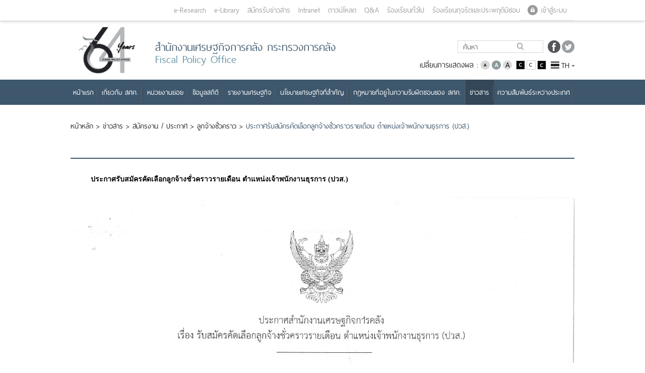

--- FILE ---
content_type: text/html; charset=utf-8
request_url: https://www.fpo.go.th/main/News/Job-announcement/Part-time-employee/13715.aspx
body_size: 42703
content:
<!DOCTYPE html>
<html  >
<head id="head"><title>
	สำนักงานเศรษฐกิจการคลัง กระทรวงการคลัง - สำนักงานเศรษฐกิจการคลัง
</title><meta charset="UTF-8" /> 
<meta name="keywords" content="สำนักงานเศรษฐกิจการคลัง, สศค, เศรษฐกิจ, " /> 
<link href="/main/CMSPages/GetResource.ashx?stylesheetname=FPO-MainTheme" type="text/css" rel="stylesheet"/>
      
       <meta name="viewport" content="width=device-width, initial-scale=1">
<meta name="google-site-verification" content="9gcX684MqP4cajQxpYtUcXxJ0SJ-oFoffs1WbE5Qw2k" />
      
<meta  content="text/html" charset="UTF-8">
     <!-- <link rel="icon" type="images/Home/png" href="images/Home/FPO_index_logo.png" sizes="16x16">-->
	
	<!--==========Add font=========-->
	<!--<link rel="stylesheet" href="/App_Themes/FPO-MainTheme/css/font.css">
    <link rel="stylesheet" href="/App_Themes/FPO-MainTheme/css/Font-Style.css">
	<link href="/App_Themes/FPO-MainTheme/css/font-awesome.css" rel="stylesheet">-->
	  

	<!-- Bootstrap core CSS -->
	<!--<link href="/App_Themes/FPO-MainTheme/css/bootstrap.css" rel="stylesheet">
    <link href="/App_Themes/FPO-MainTheme/css/bootstrap-datetimepicker.css" rel="stylesheet">-->
	
	
	<!--Style core CSS 
     <link rel="stylesheet" href="/App_Themes/FPO-MainTheme/css/style.css">-->


	    <!-- Owl Carousel Assets -->
    <!--<link href="/App_Themes/FPO-MainTheme/css/owl.carousel.css" rel="stylesheet">
    <link href="/App_Themes/FPO-MainTheme/css/owl.theme.css" rel="stylesheet">-->



<link href="/main/App_Themes/FPO-MainTheme/css/jquery.fancybox-1.3.4.css" rel="stylesheet">

<link href="/main/App_Themes/FPO-MainTheme/css/style2.css" rel="stylesheet">








<script src="/main/CMSScripts/Custom/jquery.min.js"></script>
    <!-- Include all compiled plugins (below), or include individual files as needed -->
   <script src="/main/CMSScripts/Custom/bootstrap.js"></script>
    <script src="/main/CMSScripts/Custom/bootstrap-datetimepicker.js" type="text/javascript"></script>
    <script src="/main/CMSScripts/Custom/owl.carousel.js"></script>



<meta property="og:type" content="website">
 <meta property="og:title" content='ประกาศรับสมัครคัดเลือกลูกจ้างชั่วคราวรายเดือน ตำแหน่งเจ้าพนักงานธุรการ (ปวส.)'>
<meta property="og:description" content="เว็บไซต์ของสำนักเศรษฐกิจการคลัง">
<meta property="og:url" content="http://fpo.go.th/main/News/Job-announcement/Part-time-employee/13715.aspx">
<meta property="og:image" content="http://fpo.go.th/main/App_Themes/FPO-MainTheme/images/Fpo_Logo_fb.jpg">


<script id="systemCookie" src="https://apiconsent.fpo.go.th/api/config/466b7eb1-98a1-4a1b-a075-80b3ae4e6576"></script>
<script src="https://apiconsent.fpo.go.th/js/consent.min.js"></script>


 
<link href="/main/fpo/media/FPO/Favicon/favicon.png" type="image/png" rel="shortcut icon"/>
<link href="/main/fpo/media/FPO/Favicon/favicon.png" type="image/png" rel="icon"/>
<link href="/main/CMSPages/GetResource.ashx?stylesheetfile=/main/App_Themes/FPO-MainTheme/css/bootstrap.css" type="text/css" rel="stylesheet" /><link href="/main/CMSPages/GetResource.ashx?stylesheetfile=/main/App_Themes/FPO-MainTheme/css/bootstrap.min.css" type="text/css" rel="stylesheet" /><link href="/main/CMSPages/GetResource.ashx?stylesheetfile=/main/App_Themes/FPO-MainTheme/css/bootstrap-datetimepicker.css" type="text/css" rel="stylesheet" /><link href="/main/CMSPages/GetResource.ashx?stylesheetfile=/main/App_Themes/FPO-MainTheme/css/bootstrap-grid.css" type="text/css" rel="stylesheet" /><link href="/main/CMSPages/GetResource.ashx?stylesheetfile=/main/App_Themes/FPO-MainTheme/css/bootstrap-grid.min.css" type="text/css" rel="stylesheet" /><link href="/main/CMSPages/GetResource.ashx?stylesheetfile=/main/App_Themes/FPO-MainTheme/css/bootstrap-reboot.css" type="text/css" rel="stylesheet" /><link href="/main/CMSPages/GetResource.ashx?stylesheetfile=/main/App_Themes/FPO-MainTheme/css/bootstrap-reboot.min.css" type="text/css" rel="stylesheet" /><link href="/main/CMSPages/GetResource.ashx?stylesheetfile=/main/App_Themes/FPO-MainTheme/css/font.css" type="text/css" rel="stylesheet" /><link href="/main/CMSPages/GetResource.ashx?stylesheetfile=/main/App_Themes/FPO-MainTheme/css/font-awesome.css" type="text/css" rel="stylesheet" /><link href="/main/CMSPages/GetResource.ashx?stylesheetfile=/main/App_Themes/FPO-MainTheme/css/font-awesome.min.css" type="text/css" rel="stylesheet" /><link href="/main/CMSPages/GetResource.ashx?stylesheetfile=/main/App_Themes/FPO-MainTheme/css/Font-Resize.css" type="text/css" rel="stylesheet" /><link href="/main/CMSPages/GetResource.ashx?stylesheetfile=/main/App_Themes/FPO-MainTheme/css/jquery.fancybox-1.3.4.css" type="text/css" rel="stylesheet" /><link href="/main/CMSPages/GetResource.ashx?stylesheetfile=/main/App_Themes/FPO-MainTheme/css/owl.carousel.css" type="text/css" rel="stylesheet" /><link href="/main/CMSPages/GetResource.ashx?stylesheetfile=/main/App_Themes/FPO-MainTheme/css/owl.theme.css" type="text/css" rel="stylesheet" /><link href="/main/CMSPages/GetResource.ashx?stylesheetfile=/main/App_Themes/FPO-MainTheme/css/style.css" type="text/css" rel="stylesheet" /><link href="/main/CMSPages/GetResource.ashx?stylesheetfile=/main/App_Themes/FPO-MainTheme/css/style2.css" type="text/css" rel="stylesheet" /><link href="/main/CMSPages/GetResource.ashx?stylesheetfile=/main/App_Themes/FPO-MainTheme/main.css" type="text/css" rel="stylesheet" />
<script type="text/javascript">
	//<![CDATA[
$(document).ready(function(){	
$(".top-banner-icon-close").click(function(){
$(".top-banner").fadeOut(100);

});




});


//]]>
</script><script src="//fliphtml5.com/plugin/LightBox/js/fliphtml5-light-box-api-min.js" type="text/javascript"></script><link href="/main/CMSPages/GetResource.ashx?_templates=25911" type="text/css" rel="stylesheet"/>
</head>
<body class="LTR Safari Chrome Safari131 Chrome131 THTH ContentBody" >
    
    <form method="post" action="/main/News/Job-announcement/Part-time-employee/13715.aspx" id="form">
<div class="aspNetHidden">
<input type="hidden" name="__CMSCsrfToken" id="__CMSCsrfToken" value="oiSmb2XyORQQ/9jm7QuL7Z50Ian0S7plwa4GDAbdE8beuk/LeafqBddUKQODo9JECU3YQ8ANTwlopVfmOL72oY5gQtGW/ENhXrj8tHpot+g=" />
<input type="hidden" name="__EVENTTARGET" id="__EVENTTARGET" value="" />
<input type="hidden" name="__EVENTARGUMENT" id="__EVENTARGUMENT" value="" />
<input type="hidden" name="__VIEWSTATE" id="__VIEWSTATE" value="Itw/oRoZX4P1yiZGE6qdc1k+DBrwm2bruSUwTIhbttQaIQ+62sSAyCjb2STGal7NlZhe4DfEWoke283p3JyZtBQdVNPzdS8dSzbUnfRDS6sggSjW6HRMwSfz60xHLJEfEeBeZaNdxR6hY7WTVHnGMH/GVdn/afU9twF7oSOgax9jhqlrZGXy+6jYuN0ZrD6g46hHRwnCy5/[base64]/ImtpOqIYhG9vgvxx65RRMJtUy4+JBoYUfnRAvFxF31S7xjDPPzidL9GIbyvG8E2L/[base64]/[base64]/Mwn7EzwW/4YEUsMHWyGaBRq361LXKXXCxNDo/nbQh8uf+q1GsK0fKRQenM2dgRHJhiWFnM1cNTkV1vdE7TKkPGQwpUoXUQxgGArq0meKmNtOK1j2gATo69chRi+2T6B0vCyeyzY1l8uo5qAeU5utlLg56ocBa3IOh2hEtqXle7r0TuW4le6/fZ7hLHO/qZczuWC3NgtJMoGUhdQfVl00y3KtmruWMFj/HAfU/wdidqfLJYmqn+o7MxzFuVAysAko4A44igsQVCQvPkjwO1Ay9D7x5ttkJqTPr1uTtuQClDBCKvPPH3mbXHBmyF2l68lMrAIQcwBkMuiNRqaZx0YEtuXpQqU02TXF619+ouMM9jTsCwwMTQbk8R0TrrOLJ/CETDy27vMKd6nSpvGTOFTHxtW781gYFnZvzOwDBB0gxsBeX9C2nqMqeEZW8nU28aZyNkaObsI3wDVK7P7x8mJFl0juhxxalbWz2jNKEfPxmcHnZL7A7igul9D1YZoo4w6t/n8y4/V45wz565r4OJ/H/QAkSuqqHaQ5cKqeNdNgwfwAILYCsCKw0zMoUUf6taaOMCKz4bPuCsQTbOzpRG7Rz5Gkul/gTiS7OX5fEcotqlnOpII9YNvFv7oR367RimtPik/5lghQ7hO45qv+VSN11VIhtjkY5FB6334/s4X51sKS2UNQFaMEw7tBPp90mrkbytEfdC7Hi0+A4Ez83tEpL8/QyZLNt+GI+dngMClkyCzOARUvJtK8hODsnfg0xMm5IJnUksVNxBk30JHcZPdJpGiSPBWMhKEUg+3qadIhK7kwiKgVNFUbJdPoKJSdOyMD0o+JUWv8SHDOVQnl4fXfxJoVoAb9BFZbR4oohC4Q0lD/QpjZaPXZzccKAh4HBk0pmBbWSNhhpVzDjDoXjD2TJX30BNloIV2hFkguttpnYOHzH9wRdK2kDsU4vHIiY3+XqZcTLbA2HN4aLppUhxsVy+eMvxVBd5EDvYgHwMBF0wtn1xK1EAE/T8CFO9v/md93XOcZnJ/RoTDEvMunalS+0QqkvydoJDOupnYrNHriaBfq6CZyRDzWVAlVtbxB3quHd3wGfstMKNc/moX74K4CjLCvTKExxJzJHR+WToi6+lE7UMeLt6M3U9RKQxoYTqPyYVKCDcb5evffVppha7UQWWz8Sq9mhNBMRYJd+KXYzYtrN5rS7jMp5Zuso14Y8PvJTMyFGb0dlVrr1YNxX+Jj/HeEmTMPUA6aofly72iNTQDSSK/K8aNF6SKkg8zVMhC9NvBRvM4I0Z9F0BPSsdR9SqjNkuBDuRlafMQ/6WpAWokcW5+Z+ka4rQthIfhFqMQtQyO4eRo5GryCWZgU2rVEzBITxcq6Rl1Iz7w61QMx9PlfhjUgozw4/S5W6wT3Bi+1Tq0PPo5EbErwnG5gJIGDqJtc+iv5Z7Ebjk6CRvDtj/4mR0ECbN+Tdg+mv92a4T/jT0ULvaeX3IABgElYHiTOtJq0KMyOVSGdSobgnFfpDOY55hfc1OWb80mAb1Vc1yYNvZCMdSf7fWYuAo6dY2FR9qo2semJgOzBQ1A/coIZYmrCDg6Ld3Q1THb43IfDXYU3zWHYC471/OJl9BpbKDZGfjOdiKLA/FCWyxMqRXYBL2kpJo3TG92tTEGn0t3/Z2zt/YlwbN6jl0PS62tFXr/KImef8B61S2sbwNrUEaWyW7GnNQSJeN/uAGp95bqcas7KNJ6IuubXPWOxBl18n1Zwaq1tvwPgAI+j9I71TR8vfIUtSpaCxjsOdoli5ImW25dedp1ZRilXyEB6EvQ4BVEfFXoZoQyzzhuetsoa/wkLiUdFiOgOXx1cJL9Gi5ACwQir6ioFwKmaS7Cg+Vw0tcYBBnSOmcq265Bf92EaO9sPjtw260AnAh473LLRqEMC+VyUoTCJSxO7xnNa+gTQ/8AiHtF+7XIiIpwYjrUa0IGpYG55eCLkDRxRRDG/mgruzYLXyfTaGtV1lOo2H5D3S1/ZBTRDVzx9A+pr/[base64]/NiLmDhC2QBVNWa0v03bu/M5WL+XokEy4zBvkPukaCKxXgNRbyy9YISa68FzGZr4aLxJq4tYubK+/YDf+sO2BHYR4cDGxCA6FCFKYaDDbFo1h31JsWY3gpHkq8uv61XOILwcS0/KC8DLzkf8jPMVfmR4Uaa6z3yZrsKWh2FQ9k7+6wVp/zcJF80U8zNUnM6ZIrV7bOteMml60hi5K4HGMD+AaDNj5kzJp6JqLOWwVQ4Vr79qiry6huT45md5OW3ApT96MSjSx2ZZD0KCnAmRAQh97T9ceVfq3OVYYANAueGOMk2f2FVqJtWlE5BQ7uWknDlgux4zsXS0IEuvcTKScStd8CYCasMlNvGSMDQEsJV/7Ja3mg8mfNiuVgSZ0ohA+l1uhIs9PV1XrM5nEnj6kTh4TY0ZZEHnkmdI68mVa/KWJFna9yMCpia2vP1K8juJWiUB6S5f5Mw6qzdXZS/gQysN/CSLmhROH617B5OojOsh0ss1WnCOfhhta98oZMbK5qeFcRR7BEamGju7wDFhvhe6AGmFgiTXHAxFELMMRL0cjnclrQ+1z88AlkYzr5clAjn+RVxyqIhdGsjN+5T4wJ/hTxLbjdqqiv9eehNCPtJbBIAys3/2smwDaRIaprSBdbkAinM6Ac4Pjz5jHh9cyklYWTPDNdR5YtPgYHJKz6LFOs3h3cPIWEW9w4M3Zdpz29T3ZgAoccQOJMKyhp7VOTdSkLyTnaQfzR09jBaZfRzRkAFTYFL/dciPEmcpz5H8DjSxRQxdultdmGYUgukLAD7dXugzxf0XBlAu0hdu2b7Xuc+YErGUv7zp05h/1R/mSPL5UjWLu6OND2zKhUZVbUE1vrok6FlFObNHZ/ow36Bw0EGvbBGeGwYbo3Jtwr+v5+ZFIclfMcZjG8feMABV6JlHDGQ7mtf9OT/b5/OnHEMHdZ4jcHEJz0ZiUMaJloRV3OBO2NEl7AXpd7o2kQIDuMivoNZsnaOSmfeyvh+EcWopRak0KBegcE2TDYoxM8YcHMecmrtceN1/rI8MUgmE2NOP9OqQNrFknzJ7agv6Zbli93qn5Z3xbj2SqmUsOyuW1OFsNx7oWA3NAR95juzyHiOSYv7+iloVa066IHkr1tlFJQ9mWpoXckBoPjmtGViCDXLbBvtyrxSqrAMqcxjbJpMFEUwBm6+Xl/lAv1psHISMgSDL/cGIemYRJ+jNWv6yH1D+MoT394+x5+KnDNtw/tDhm8uyvOJRYLaXnm3fnF/V/r4SFNV2uMPh86ElzT9HGTdSj5ZPIDw0jMQbwBdC5+740cW0WvOA7XgVoDXAEtV2BxzQ896MyjVA8OaSMK4HZVmIzHi2C/A5DuLn90soPuFnN3aUoGKSte1S7lQ0tSsRLhCJ+7+2/XflVHGDWB91lFQhTI/VHUtfNL9cj2ZDdvlvpJURg4JKXqo4OclI87f8ElI9D/r5ADakKTZVEgUT7c2QsVmMRGA6wO5uctTy/hcfhVKyu0LB+5Szhvnv0NP5HsEqMSx4Zrs0E0z0hF/rCfP9fELlVYxm57qK6AXUYgavjCzZxXv8lPSQCMDUeKtWOOvxguioXABAwO79Xyhf043qRB34FYl/sGdMvTyZBD37QCzJzAX0zeg9YyfPAGos2TUK7JOx1bHJzgz3aCFd9phgcSnLwaBFVaamM2USSTUfMs8hL9zHbQIYAgnfPYtKopLzy+IpIL4qMwCeJzkl5IOPMXjPo2j2uJa0xoqwFPQp2vi4/Jt5r6oY7tPOHW9nSBJPTAGs/I8JOQZNKFN7Z/XpIqBPh8FROHjepxMyK1BJcoO3Un78SrddYjoIBCvn7D0lVzuDViLGUWK3YfsqQ4Dxzt8zmx3rnjfCVbbwFDoYfWPWw42gu/9FwMDlG3m8UVNG/v0j92duVXqWF9v7dq0nGpuctqn+CfPLkfg9FYbv/JjHyJFH4kklm/iGDUXUmFajtGMfMOd0THzAFY9i/WiwB1NEoBdNQzi8X9j68g5OBGP6W0KlKtDzq5dlWCfuV8pLdUYKstA7h630vWP9xbVs5c2pWWuRbYxlpgbKrZVA95qHL+Ty67/PoaYTkhJRr2GATzank6QwTxuQvObfwI2rK6i0qtuBIgARgzlFr951F2d4KDJngXheZYICtnkJaA+q1Lh7rGhW7w0IR/UIfi1/Trp972EiTBM//uX3iET9CAydOBUkQrsi1H6LBU/I+Wm/[base64]/gVnp37gvWGGMQ67oy4eZ/PmTQKuJO/fLiTGr6Q/18j8v3ws1u3cSddH9BSYFVBdK41Tn+n2BJ4oORB2CLt4ArpgOPrmt4I0hjrrJanvRM6UfbJ0gkvV6MwymIIXjc9qHKRQl3+KoYJFmdhraoKuLL/MsixV4/oq1mWtl2jNbf863c8Y3HabGtQoVBeHzvyBMajrCBiWVaQ1iXL2ZlvgXcT9Z+SSFOyjSCS3h46NcIH+rx7oEDzfFv9HkQosYBlp/P4QnC3/Tz0NGSSjfw8wcPewc0upjz3frsW9jdjyVijGZK5MJsO3ARVsar1KGisgzIad+kUPHlIsNZab20mhCzOcArS2lIJF+i6FrMI39yebgZ+/zMjEZtrm28lGViIWrIkz7aleKX6mmAqkgQWiSmEDlloUFvpGrz2vL6QJcJ3jjKwfFVIo9lDtEEjM3nW7vl/[base64]/6EiflCqiTfuR146r3UmRlo6MW/rcbh6y4ezOQW5E8x2eoTVRhwb1ARE6teDg0HzJnofVSmLdRwfSpmORbZwSdARzII8AI8HgqoFSpQ7c2fExW1wFjlh8pMmSSGTFverirCy523iTIP/y9opuJVBaLF1CsAOBpQXLIaZijsHlcGfkc4DrzZnpmnN81sSk8dDKBOt3nLCgrg0FJ8zMtmX+Ui2RfL+q/Gqn3OqUNwl8xx7zS7dUmXci0Y/NWWcS8mNDwZih6eQHMfKNV5MOtFTZCf4ASqF1wk4oaq1PdSEl7fTZOJ7DECQCLncMvwn4UUyk5asADmwHJteyfh5qtSHkzUio7ledQVb1vul9DolKDBsuIKHTyFHBKcH/JwKWz4c1k1wDcs8hKtp9q0/AV/RRVjDB6JpQGira3pLJ1+r25sSmubTPuaZboah5hlXF/znVb/KCk5mCdjvpMbmKlD45h05P3S6UhgxMdksuiN9lkRqTbogP7e9564nhdJJ9LSEsbKTw6MMLGsRBxlRqt2jFnVgpjhIm5Ctaoi1fKtjN9OEpOmtYm5mw07oQBJOKJbavMzCBd/TizKbbrzNUGitkqYOtr3H8yCWZM8Cuf3oVkBsqD1Bc1KDvkL2OjUqz49sixv+kdQSxrnF4ky+zS8pGxlmb/rTJxBAFqusjfGBa5oBrvIOKgjb/fG5KwRdJfyJuyJGnEakm4iDpuQBOoR0C1z6bSenjbb4wSxIcsX1r4qrp/tdZcWV2QpvbA7MLPQbV5uwAevTYWyotenGihSP5eEl4qr1FiEGuvdTiffydo0CF0MqRMZ5UlZ31yIMFCd8xu7omGsyo5fcBn/tncjJUyV9wq4xfV1JLwG32TwUt4Kw8Oy1WCIbQDUmJuhXva+GHCntIyzC6+tCg3YBbBoNpTGdEg/R/V5hhRXhP8rQnvrAIuMQwNvZYDB2jOuz0LnTCuekYDk8WgaTvcT9mBoMk4o4yzJp0h/9rA5HSKVu/j+L+vtJryZl0k/[base64]/tz049QbkoJTtB3ZP2foJR8PwTmy9niy0xOhmeu9c5yqjcSv026IXowbdp7h5PX1nF9dORYStydms3Ek/trsnc8VlVyOaBICFhslTbQ/TwaeWQBugpm1MAWBYFq52OHS1pyWaACD9pholn4j/I0U3ywA3yR6hXH3tDUhF/[base64]/rIEsO6nThJotmqeKljM3ZkBqmHnoplXhdwZOGERwDdVmnGmqCmUlSJvouo9BuFr9gcAScElaSv5/ZeH4Qo+NLprZ/vXWI1aAv5cBjZF6eZPxiJOFhxpsqd+3J2RIXI3w44JvgolaU5FdczhrcnL/lwf8iBkhuNj4keJ+pjvk+gbEVFgVPNFiZ9TuKfsYphZOusaYueDIVceF+X7D/pTyz7hPxAaigB3lVv+kjeqNnWOuZVpHWBIJAQHGGlLxc96JBObiNiCBTh0IzmJsx6DRy0SzhR3Y9IrUYzqRyKmV5vTNUouIWJ4OS5Vy6WNCTldbFfzWHEZIwcEOTAP0Zqh7dXOD7UIWJ7u9MI027OvBD0uIb2sRFs/edJ6S8gn9jLSWFhV+SgFBXhAp266+R6UEUAbeGJw4uYxiRb7c4So/[base64]/w1h6NdGgmHvupCWyZRg/UsBnGkyMw0+JcZ/3k98rbYUmPfLwoNWa1AyVIVzOv/Og84cqxDtf4tjlF4eGI5fccwgX6lUMpksI8ijLvl/OpaT606WR8ppoxiWo3kuIk4NqHwj+R7iE1qVK/NNSHNC4yuUyq1Tx2L/zfIhanAmUDIgTgb0b6JLjRjWPK2kvlLy040hbekdzfkm7ClAIzIimFQ7CyIZVBFY9K5YkWFxUwVxIU8zXlKzGeS2wvrhRveLKuElJR1f6p7M/ar2/8RY3Nl45iodf5TRc+/xs2STlXp8NQntStAPoQ7dqKJftiqAgxPvVW8UYUfpzaWK0rt6gmW6yfjLNTbtmVc0MrlTzWdgrnU2KCq9yoy9WOe+eX/IjVKRuPfT1SVHOVUbeAUORshQLLl/1i200CS3Ba39wChUsAB35ObuBTwLzULl6QjsBv+xwvhoSWAeS6ZSZE00ZKB5mH0fwXY5kxQDinMTTB7nk/isuUE+tvikpfkOlW4NsY2/z6GUIhd6Oyo0YErpf4B/GvFW/r6kTVqWe4frWR/iFZ53gzT1dtr3bDMz36zo/wMfxkmAJAeKtsyHiGV1cEpUAFr8OLOEikL3qnphk1w7fROpl+O2cf2qmp/McCzkothrWsQcxgNkF09lQsAVszYyCKm+utHB0YZ2ydjKHkGRoIpH8Tb5L1rwRpioWqP3+dDRLk1XYGvaNYQW7wU+Dibo4NKf+Hvmx0OgjwUKplrENhEe0xBKAszuMpjCyfsJclIsvD2y1E7U4L2saNyp6rWFpD/oC5tnZT/8vWBusu+z6ADxNPxMx1Mp+ZRSpJeaWVgIGT4WD6mV9nSbK935Lc46e/qVJM3lAPMjRo1Cf8DCrdJD9Rk3wXp+X0MFEwG0bhJWriDejcQ+ZGmk8xLtdSPbGwx6qG8MqObFQBby05h8pvP0BY2py8e77d/Gd9tADs3fZGo15H4Ke6NxC+ENP5SDWPSy7rwFMB0UvCQLPFUz15yOnYgPNQrRF5aCuJ8LB7xwgrFS4bHqb9EqftmaYw2NTMp8+4NTTZQP3p0mK80yLRoOuFETGzsAhATqkLjwDTrJIZF7KrnmGujHniruxe344TBlhOh4g69S+fsjY4XquPi8iQ/Prxkz8JelzG5PaBUGTw1H2kHyqNotqCkWAvZ3y9WkHFDxIj2611svqSRsud7dQ4R3Np9Z5aNOJPjvV6KeytdVbKUg+/r8l4Kz7QY/zCeXumW0Ngqx6rEtwcvUwT2aeafU2S6ePix+WDyoo9M6MznqqtEX7HfYtKKT0hzV6/a7fZD4GWzwY7R6jU4mZYeQWl4IcI7ruKXmmfLO9KfP/elTs6z0J2xqAAdLcjO1asGExoY+c2XMwsFuJ5H8nkMfaACiaoiJxMqMIm514JZzi83KzZn7f4ahdaEA8wvbrlCfCk6Hvk3gYa81eupmEgGS/psvmxpQwfwNmTAhyIJsgBKrKL/O+ncRgKqCcvko7lS21n4sY7Ihm9sw7NvQ0x9Xc1A9R6f1LZ03txh9YAY8VtIzXZDnVjfy+AEtj2UpTTRUXSJ7b73ly0c1V41ofnVtU+gjb/R7h3ipGvioZUjTXSeQ26p0at+HT5fgxV15Rj4CrUz0pzAYdE8lq/dwPtzZ9M2PvE3uOEDU+D+Gm9PXbnSO4aP7cuFaVKjoaZ/sJ6zqCEXG3A9JcxH3AVkvPxBIcBlyVuUDEWpwRSXlWvJh6lmg1oc/qBp6kwFV4xr79Kg4NIzvSMO2MwzfCa1E6E9fLYJezRIM+sVe2HKNoGKkMWcElT3SDOO0DkeEhjMl3Xob8VLlc3/wLOPQ1C/mZuWA6edoHPczGqe1+v3TX4fmHH942Ec8nWU83Q6qWxeSnYDPUP5DMX0unf8Z3Whko4je8eNdUT1AnJmrz9AAIHRnA2epzxv3WJwXS9A6ROT0IX6jdSXvbiD9784L3TcQyzCwAMutpDcNNYgsUfs7aixfQaoYxc+/DHqTdiXeNH1UyFWHDWRVdjMn4Pbb/FZeGAvAksYLcaeiBFRP+icWEWulRd9EKiu1V8i5opuHChCI0OJJJuYXOLnv5bNqpYRw5MnyGQMIBmXHSq7g8o/ne+c6cwX4dJeTUKmrgzO/E9rMVDYEe2FWyHXPb4mhtL9XJKVVjsoUs4V4Czkf2uoh8cqiJjZ3HspUXgMj9WNBuHY2C5j6d8zzr7vkgV/WXF8ob+A5k6s287balXPA84RJyVuf2iDvQdoocUV4hgRcYYOy0BS4ik5enXyVf0b2oNDAWsp+IU60TvXo2PJHt+UeFg14pJQT5cLpPbMigUNsPQyIC169klTS0m0eqFbX4LBiZER6K+PCwCCN0YmrF8c8/SOeRjR28BQnyObqLYNZZkTyyh+u8cKvhQMozZe4Ue/[base64]/GmjL0O6tUoqzBsfx3NIQ9JyG/Cf8EnDr2ZxPH5rRLvSHRZ0b3YjrVgcN647ppti3KnhF6gxIRxasw/[base64]/n9EbdCrRttlhd2IKBCRzXixoesXVqCS5e/5UVCFEyMQEqDJOOb7YR77U7ceUENcbhVyUAiZX1W/n3LN4Mz7lERnq3xni9wsEc70aCrEM9Fdq9o+YsbYHwVjRjhbAF71kEotAhfYGhaGs3oRTiGHVEWvud/AWvBR5Ka1rxl0pO0qBVGr+FG0W2ZGHNgzxOfP/KNprGWL59zbHz20ytI2YpkAzEdiu3w6Q/3Y8fzIHYFoIweB2qYF93YvLryjUPiFl6v2E/S6zOyye8m6m4/QY/wIHVyvCwNlH/geDMYjL1ZNvoFFF0rUKszyh2egeJu/sf7ox+Pf/czhTK0cPXdapGlfe9M2OcWqWqknzDL/jIzLSQJzfnxBroR5KzJdvBClErUlgo5Hx+RbRPV5XawyRfMJ5p+Ew2JnRaMcVBNp9oDkaYHibN4dI3Y4n2NGj8atUucZa6M46gww5pSkUGZRyv/Mort7QQnRCUi1na932varj9V/aHVrKtanKx7lVkgP39AeSpglW1/[base64]//N2863GUoiyMRcWuZx+G9n7BqIx4gAxbSnRY7AaA2xZPLZCc+h1hmNYkvszZwYo3VSTSkeJiEhCJM2RuJQQ5jUAOgl3zIGxNAcBcgW9tHE0iAxVJgX3Tg+HMfcWK8GAd88lw5/VOzGx/U6n6AZ01Rt4er63cgrid34QnjUGXrKraGPxC6nN1tnEP4mzm6I7JAi6aBeKPTTejMvVJgzLIjaZbMDxZc5s6NWvtfHVE5tDYkAb7aJG/C+Fgux9U9vvmh1CeRYJ/QVwbyi/B4a6DPoAreKXZtkLRZgwwTLtnKHRidrdXDsYgaa0rj9kGyo4rqaJBLgA7AhXNJYFwQSw6m5x4k/4FrKK0RpsGYdx37mz7Aq+qoca1Goy/LG/8leiN591AUMsbiM/wsnwhiZ2luIjqzq8M7scz+6Jkk/qnK/QTgEmfl2X2vKxBgGJWwwaNzBkOBXyE8RFTXhvnHPXhqDrhp7mY7kAxaoJgXVYrnqY+SpdSO65qszLmHFyDsuwdnqin745peBySHrXKN/[base64]/7SCeXYRuDzQFB2Ob3RqoW3m2Ph45i3Gd/Yp5mE4HRp5Vk/qXEEOtfRdVVm0n+qMe1Adu7rsPjvv9qNiC9CrD63aWj5z/4XxV7Q+3b68MPpIG4Y2KdIYfumdVwQk6Wl6/GqZ4RjdaASX+8Ywsot/8skCGC88pL1KbfC7hnpuG5UxU1ByC0WFZQfPTxfd4eWv3PPyZxmwWBVFkICdgQ+UuLjOxKwGGTG0+XhL1NOyVBpXvGrFpGzzW074Qor8tpaGZDbk/CeH82qvFYw9tHArOtBwZO47abrFuZCEZ9NcVCo7R9EHzWbPr2AGFQH1v3Ok2bBZxg5b/JxfwDvyZ5Bs6uVrxJaEVDAjvVuyIjIfXkqaw02T+86ZubvNXKjBkMUs+Z+JH/Je1l7Cux6J+AQNyR+1AARklH3LI5H5PJbczrFjr8k4vK/g7K+R2OJgt7GPKw5jx4G6piz5f5UbE9vutfozNWgQitUQkcs1Ol5KPigPYQTMd0k0Oul3IAd7UnCZn0P27Byd5qu+vwX7cIY8uKaYBcSZQ8fNEX7n4wiQIRxwTbwqJFhwXmak5AMFhYHdB80bdvXo5yB7x3u6xSVAeUBnBu1V5Kwa5Uyc012rwuKBBuBvVK/vbq0Q7DBxuhS/8Q1pBWPYi23Nx+V0E9RQlZhzRJ2gV16QZqMbbBlGN4/w/mGUeLZv/d13kiZcBmyXWKdepj7YlutTGkKMT8RReKvJ3+TgmDViuFNuSNzxHOP660b3N52X/K0VkpImeoDG9QZCcBEMgSnl0xTfQ+gfnMedBY5j+xlK5GowoWJk10u1Wb8Jnc2EvjwT5KNEzpTVb6H8iuk+bXCVQFX+HHHH8FQ4X8Whi3JG7DKb/eKYCyspnbA1HGLHQcRRypI36AVQOk4e9Q07DUfK5njGIpNzP19zIVheXBJG5vqD/jap4DOFTbT0z1vIRgNwbTIMLE6+xlG2mWxfq3PgO20R+Ya2erm3XCRuN87owxJT4LPlpSekXmiPCou9SeSgYFcNbZrfz48/lLYSrTr5g7R3fCfTFSmi1f3Tgem+GTzNdJFgyktSun1MNGH69PoNB5ixWFuxXh8Pp5/FYDyhvxfXGd2CIWlLJuPAqEv0+28mdGTnD/xc51ns+6qiLsWMQX8oK7RxzRDE2+znX02EP51OqUHK5/HNb6gxyDj8Y2aDGxzZdKtYSQPrMezr3k4jhEiEROmIIIlEoV24oy72IZ7+pbY04CM67fbc+mjaCpu2blylRCa9cioAfhzoEH5wAGKHkLZAjDT/hEnFzcN4UryvllbmvvebVljxtPiKSW2Jsu8BPAnUm2qSHh8cpgReeBQqg50klF9LCuD4yIUT6yNax+SSkIc1aDpM8VefF5QnDs4Ye41OXNxlg9ZXV2rLe16zITVfZWBcBh1gTdNXsGS1t/Q4CZV+ZKFyElu/RDOsXYGb97DzjeU1jf/ompc1xGtSYK4SgBDEu3QEWPgK+tA9WlIz/DbFoqPNCP+XdZF83QwUq0xCoQARwgliG45PlcJ5Qp1KZKggDSVaf11pI6sYdZxwLl6nZ5a0bJIT4FQ4KodEsB4uDmtW859OHDvd2YtpX2BD+/PS7br/rP5jWLfmom0pYjpWFw3KrxPt5NxPQbyy1u2Ybf1z277WTuzCgsEftzm/[base64]/B3WGCoTss8/ai9PkVUT4oCjtwIr5KMwENWxYIFqYM/q4Hwlc5ujNWSPdd43HfTJdW85DH8wS/YLwDc0tZIGyLnjS0aVcNVGb8zXb1oHgcOWtFd+5S7+e29kR3/+0sYRXL9vumHb6Hfa6v8rctGfR5e+ObkTHru1SOlJnpe+ebwTZ5mPBe8Mp0CGAqxZIr4egfa3TXDxqC5RrzaMOtrC6/HT+O0DWm9R/BcrbDsoIZGIQdFRwOB0EnHZhqk4KfFAmzwVarh0n6Y3en5PGyDd1yR1z9s4m265gvs31AD7mf5wKhtV/znKl26HAukshOLePHHljIIyzfG8i9wYl1TgmTICdU3+M9NszQPq+nI76JoCHuuA29uBuhT0L2Cc5AoNXAitNuQgtIeNLi32UTYn99gDno6yf5c6NfjjC0JI3zOdvvUdDh8xRnI0sIDj9btCYxjshItEevQPma2cV0mQWBw2AjZr3AN5gqNV20jO2/Kmlq3iDJBH0S0lNwdU6v+yW0rfEwGB+ag3MVW10qfyImxa6E7SBX2v7JB00ZdjUyLC1i0Zbzx8/v+arKk+BftstHvw+tTkQ1xPlpPgYrjztND1SsEKCEuUAFs0RaQ0M62T8IT4vZ9iHN7lZmUSPq5D5WVmVCn5BEKI3L4ZH/CFsKlzwjtmKrZzXDIGX/5o7pryycumMBraBCICFW3P85MLxpg1zCyD+WKmC9dPdfUdJamDpqEQzhdQA2NRKvjX2BCFm0Qqtsgmf2sjrn+HYSHZACLRhEI/om8w+6GBO5qzFl7jVLElQnJmCalltU+H8nTFm/hWOQwLRUCANNirOtiOVuLbcmnwCFOZyCa0Kie14pbFSq9ZCkkc1k41ii2JJbdU648wZKetucjedV0t6gEFOqgOGO1oDM/5h7F6MIyGLwrM+h89QpkxCb8xV068rhmfL6Fvi3y1mj4rK9GBohE9tOUmRykOwC+ngRVOuYcxMjT3eeISqq7d5pTHahJgFW5JSRLLNFufOW/8IbxaG6gHAyXTHnad0tjPWesbZfinuTboYcOb9B2sL2WxBiiOI77NSGBrNgMdcyz+LRs2h0Te3O6QbOQw6G0t5sLOe/yyI2/U6QjsI3+JwHv26JKiC8naGrjtoKEB3HWtI0HK4BZML4+qnzNhdNmVoOWg80xv/qmQTWXAII557kQn9y0ruUgJKZteY4cENBSBISEf4fUJ4qs0nHCmt7iPGTVV7FccqB3F8psBIG/kDG0ieqIMju5SQ1VLaFGv7XkqxqCHYR9gxPQsss4gtcaiSE0DB6pjuYxM6kfglbKG1gygorSZy4YmXU+nu5TVbmzYxisMQRALJ4eVJk53PQj63TkIKQcv8mGscFY6nFQsXRATITBYa+CMix2jjq3eU7XeK9dM8EPgAEdDn4QeTfPzRBRy7uFzHSYB/ShiPF78MYgj8jR8c1/BaGSiBIgO+1Ud6jdc3JMeZ5G1v/YreEZ0Z0Le8pAtK+wAUQbaEKwHhqeDHh4QRPTglPm8xuY4RLrI/JRb2n7ZhNX5+8k5nymbyhkqtn8xtIldUoTAJIK5VfY4vjwVQHbUTSaWdNab4cYygE7PEKeADHRKfxaxNwAjhzfroSVUdMApDy/HKru4ucx5UppJjraQhXlAdP2q45oDn8rQjwSuvlsWIIWmiJMCoC1mnvW++6OV+ch860qASy3z6vQYfdhRs8S5QdSFS4Qb/D4UBA4ows9rsr/dalIYnWXpfjMW9xl8TTOmVyB8xk8n68gMUusl23OLcOy9+FWgI4dypLY5WcnnMjU1LYKFc+feOTBNuRsItiJrDJzeimOD6yTl+ibMhIHNzwt6icfqTJYO2hjVd+ge7oDCMcfrON27pjnAnIK0cHmm5AipPdW+2B/+rC2mYywQjIlFhrGzI2mE6Q7GUgy/bDoLD0MUcM44V3tLo6dEZHEVsjh+sVapBeMdgQc8bv9R6gcFtV8Bj3cqWUzoVGiSKw5hXtU0XCwSPod7rUNe+t6MKnpKozCuqieOev4taJImiFiXUq9uih3ISD0C8gkn0qzf+nDZbw/UY2tw4iKIYI1b9ZYa8ddb2/7Ln4Fbrce+cBVA5vFq1lKfsacUF0bCGP/pyBHVdMV5TO5m6fmgucfPJgD3mZ4C1XfPR6PYY9bFAH+cnpprXVOfyxBYPdUXSWrZPYPVIxXy0j50xinbm81Sxb7CghPKy6AlK7kSAPkAAo3IQzxG7hFqOXVg5QHXhznbDzaIL+VM8eLv0feJRD36GlNdWSTsAQg7jQOUeaG2kruZeHFg9PdG8bChLX+J6UqC4/I47T32XoOExKrb7UxcnHVDOs16iLpdWSKzUfgkPCGQkXJkagS8qDpHZSSdy/V0X68pF1Pnvr7KhGHzRWnYRtK3bWGl6LFuUfry5txgycduuYI+THblzBtjypzIlsQQjN3wFOAlydpo7/eBXYcTNIBXvM042UK3EAGPCYHn1OCtHO+2ZXQPq0lzplfrv2oMI9++qAyR3Jo6qWtwH3S358KrUPsoyOfKG0K6LSixSOSvTEDFQyRW1dNRnJ7M/G/FTaQHWImOq8DUiKMnU+G0t+4B5XTIy3Gd9LquQyc8GO9/cyOMk0RY54XRnbTCnHftCpmS6z/kcnbAHrO51j9RSx5aORh4/gVFe9fJ6abHGsPQAYNQzT9fYJZzWadEb7YKKlre5QRKM5ib/8s8q0v+UU7n9vduS1mWT02eOnKk/ir0dB8KCkKtB/sZKEcNqNBtFf5d4szUrr625wshs6qEleKejbgHvZXFj4DcSG5G8dQIFOeEJctFQwPtzgWFCDmSMzTnCMuASRQqi4IUQ0CKZKc7aZYG8MIS2pSmbGM6ZeeoDH2zMw2gDAQtkEIkW8kyxFn232PV66dcBRge3gFKuV+/[base64]/abob1i+JiLv44+Dw0mz4KxwV6GBy6GykNnYjXdz5nbvvAvT1MyBjHp+LyFtDOPhPABHLTxqWPzFPK+aU5/YRIY+nmQadd6PCInSwLyfjz71ueXo0xIo9Djaf0C1V7q2Ui7UxDSwM/qhSuic12jeRAYagmcbN6DnjZk8I1NJZsqqTo95w0jBsehleB+0097dkTlAmZviYw84OwxeGpbhVRzNbr2Af38Y3GaK8Hc2Tv3RBPLtsIyOalhg6CzGwcbbcFa8uqrOuzNDDLT8S+icOEZMPhx0UEWLNBrby3OtOXuz4UoNExIbF8PvIhydq4fKNWOEH/RTNUm5Ahw1k8bNKb7l7GroyEzSnRhBKq+RJlgkkgezlBYOGaWS4f6gayjWR/lXXJRLTa4dRwEvu+Iv5CPpUJMaTL8MeAOkZugmBvm2ZcvPrnGo5rmvTqTEKxolh8sbjvR/0DFH0c2me2ntxRedBXP2+yQqlx9yJKXgaFLUDx3osRGsMuipg2SZ1+rUV6Vr8vACArAioZQHPgm91kBgEVNLKGex6yLqyowLdTR39Wj3E/B1pKHxwUE5Axx71tg/jMi0j8nwRt3WtuIStmcfbishjKWXquZ0e0Y/HXlN9uEZshiHxYc+IgQAXj6m7ITt6feXYHZ8T+QN4h6vR4zTg1EFfh2QoNOrIWN2Y4b7A03fw+mIQPlv8gMKzR2KIIEjqOo2X9ahsjEmrC7JuowPzNvVZOd7KVyjya9M4L4YAZtwZC+a961rnXnTB/Ot9DePAl2Ec2BG2CeaLm42R3O+xbmSY103azlcb+AqN7FPyfST6LgwgrYcDlUjm0H+fUXOQq+D0SdPSkniGIa0FJ4bveXR8dWR9OZKcj323Pej/BPdSwWM3HKQ/mr/C29uRCz2rmmMtRaNwXp70kpGMyvI9N20NTnApfFYd3NukdASJe3Z/zo05peOtg0LHInaTz2BnkkEgdcLMmmsiQRkLgOlYpaxdDOJb69rnqxKcJ8onFQzjKXIdCALuNdmnR+4rcOY/[base64]/nDmu8VOedomiOG1Yx5UxLLy2/InOrdZtMjZjTmzvaKp/hQ3ooCVjvddDFPRv5E2m2ftU2QeN4jwObJV+xJRpkCgj/4gfqYOwh803kPMZo5cydA13K6tfTBTEswIp/os3hy+rshm80lyYxQEK7zRRDguCmuXEKqukOm6pIEQHfiPDfqrTjzMVTqHNVNEbl5b6/F8n1PTwya+8uBr12uuOSa8VKFJE8C7Ha42lqRo6Mq7UHEoKOi5eMHdG9PjIn0BEzFzQlrn6Ks1xujaK5TuwU9KSUh+Ga2ixSNjz8jK5xMSBnU3xsvpzkL3+P29VOlrgcesmmgTuvXOTEj3GS0wxVcmDiMN5YW8eaDFxiOasOWWALGehAfQl96KF+NtP+FWBXErdJJe/t9KJtHlut/FupjsJT0Dcfph8JQ//Lkly2kqPdOrOr0RAa1c6+yPPg/QGmGi7Ug3ZeKP+K8CZoTLFtsItTeZEj/r+RLdNxRzEah+zsrJy2kKp53gWqG8zzF2EbfnrFcbc7Jws2sHaqJR/qxiDhfOY0Zq4FZg/hHMt96n8+YjIc2xxd1jUwr/RqiUY7nmpJRksP0NhqF6TkuyL8ytSx8gpAVHWT7rb2o77PrFsxr+0sSbV1csP7or+enIfCyxk5HjM+x8F0F7Tj16eRxJgvHQesC4q1fZ+cSBctI6Tnou2IDwQUpLsr6ZvtbJasbmo6HiqWgWss3AQY+9ZHEvPOHkR0tedvBQwP2dwKgQqnpy2PgHbFqvF/1+rhe1AJ8ig4B2PV4oyw0/[base64]/yrZ3ICmEUWRuUZF4VO1oSWbwsM4G6KHRVTnosks7kAOJhXtaM1EaF5aRqCm1TRX/jNKtj53RYqBwv7Lp2U89+hpgsUJsfocHQQXs27BCTiOyfegEPx1g9ocZ9s5CQAhc7mWAyKjw/ZZDlm5unrRDsdlMaMs2wGHExGEAYAtAZdtadBvefjODBULsU2G3PmmoEKYZU57xgCVAW8ed9FcMHxL4YAfUHKsYHc5mUc9AkLeLi4ffAtFRxEVnV9/NU7yM4pJIDtfIt7e77phjofaFBzptvyierwnn+CaEBMbRMw2lZxitPha5MqLF6SCxchVwtiNtg1Sr1GxapGuj0IZGxksXwMQ==" />
</div>

<script type="text/javascript">
//<![CDATA[
var theForm = document.forms['form'];
if (!theForm) {
    theForm = document.form;
}
function __doPostBack(eventTarget, eventArgument) {
    if (!theForm.onsubmit || (theForm.onsubmit() != false)) {
        theForm.__EVENTTARGET.value = eventTarget;
        theForm.__EVENTARGUMENT.value = eventArgument;
        theForm.submit();
    }
}
//]]>
</script>


<script src="/main/WebResource.axd?d=pynGkmcFUV13He1Qd6_TZEh4DxRsQRz-Q59SKBFfmBISaI0T3_n2GQcc4eLNFzb0V9Yfr_X3hdJGPckeopafHw2&amp;t=638568856745067788" type="text/javascript"></script>

<input type="hidden" name="lng" id="lng" value="th-TH" />
<script type="text/javascript">
	//<![CDATA[

function PM_Postback(param) { if (window.top.HideScreenLockWarningAndSync) { window.top.HideScreenLockWarningAndSync(1080); } if(window.CMSContentManager) { CMSContentManager.allowSubmit = true; }; __doPostBack('m$am',param); }
function PM_Callback(param, callback, ctx) { if (window.top.HideScreenLockWarningAndSync) { window.top.HideScreenLockWarningAndSync(1080); }if (window.CMSContentManager) { CMSContentManager.storeContentChangedStatus(); };WebForm_DoCallback('m$am',param,callback,ctx,null,true); }
//]]>
</script>
<script src="/main/ScriptResource.axd?d=x6wALODbMJK5e0eRC_p1LW9ik4CXS8Lkv7DFPmZo5txhtphWpU9zq80NQyLpqIsP7cpCWyQAMGgo-g9amza_YDtUuK-3UjAwEZjHHVf3qVA18d6ermMN-upzgLuOwN8K0&amp;t=7c776dc1" type="text/javascript"></script>
<script src="/main/ScriptResource.axd?d=P5lTttoqSeZXoYRLQMIScEXwdFHW8JunZQFrKdMMt45KqCC1-SC6GmjIxTHI6jgouBr81DndGosw85q6wUVl0nax_HhGI18zQap1X_OlQivNEa8TEkp181NgECmvCCrq0&amp;t=7c776dc1" type="text/javascript"></script>
<script type="text/javascript">
	//<![CDATA[

var CMS = CMS || {};
CMS.Application = {
  "isRTL": "false",
  "isDebuggingEnabled": false,
  "applicationUrl": "/main/",
  "imagesUrl": "/main/CMSPages/GetResource.ashx?image=%5bImages.zip%5d%2f",
  "isDialog": false
};

//]]>
</script>
<div class="aspNetHidden">

	<input type="hidden" name="__VIEWSTATEGENERATOR" id="__VIEWSTATEGENERATOR" value="034230BC" />
	<input type="hidden" name="__SCROLLPOSITIONX" id="__SCROLLPOSITIONX" value="0" />
	<input type="hidden" name="__SCROLLPOSITIONY" id="__SCROLLPOSITIONY" value="0" />
</div>
    <script type="text/javascript">
//<![CDATA[
Sys.WebForms.PageRequestManager._initialize('manScript', 'form', ['tctxM',''], [], [], 90, '');
//]]>
</script>

    <div id="ctxM">

</div>
    
<style>
  img {
    -webkit-filter: grayscale(75%);
    filter: grayscale(75%);
  }
  html {
    -webkit-filter: grayscale(75%);
    filter: grayscale(75%);
    height:100%;
  }
</style> 
<header>
   <section class="block-mobile-link">
     <div class="block-mobile-link-wrapper">
<a id="p_lt_ctl00_Link_Button_btnElem_hyperLink" class="pull-left menu-for-mobile font-style-19" href="/main/Statistic-Database.aspx"><img id="p_lt_ctl00_Link_Button_btnElem_image" src="/main/fpo/media/FPO/FPO_icon_02.png?ext=.png" /><span id="p_lt_ctl00_Link_Button_btnElem_lblText">ข้อมูลสถิติ</span></a>
<a id="p_lt_ctl00_Link_Button3_btnElem_hyperLink" class="pull-left menu-for-mobile font-style-19" href="/main/Economic-report.aspx"><img id="p_lt_ctl00_Link_Button3_btnElem_image" src="/main/fpo/media/FPO/FPO_icon_01.png?ext=.png" /><span id="p_lt_ctl00_Link_Button3_btnElem_lblText">รายงานเศรษฐกิจ</span></a>

       </div>
     </section>

   
<section class="top-nav-menu">
<div class="container-fluid">
<div class="container">
<div class="top-nav-menu-wrapper font-style-19"><div class="additional-menu-buttons user-menu"><div class="dropdown-header menu-hover">
    <!--<div class="dropdown-icon-tablet">
        <i aria-hidden="true" id="user-menu-icon" class="icon-user"></i>
    </div>-->
    <span id="user-dropdown-caption-opened" class="sr-only">Close menu</span>
    <span id="user-dropdown-caption-closed" class="sr-only">Open menu</span>
</div>
<nav role="navigation">
<ul class="dropdown-items-list dropdown-desktop-visible">
  <li class="logintxt"><a title="เข้าสู่ระบบ" href="/main/SpecialPage/Login.aspx"><img class="icon-key-login" src="/main/App_Themes/FPO-MainTheme/images/Home/FPO_index_icon_Login.png" alt="เข้าสู่ระบบ" title="เข้าสู่ระบบ">เข้าสู่ระบบ</a></li>
</ul>
</nav></div>
<ul class="top-menu">


<li class="">
  <a  href="/main/e-Research.aspx" title="e-Research"><span>e-Research</span></a>
</li>



<li class="">
  <a  href="/main/e-Library.aspx" title="e-Library"><span>e-Library</span></a>
</li>



<li class="">
  <a  href="/main/Subscribe.aspx" title="สมัครรับข่าวสาร"><span>สมัครรับข่าวสาร</span></a>
</li>



<li class="">
  <a  href="/main/Intranet.aspx" title="Intranet"><span>Intranet</span></a>
</li>



<li class="">
  <a  href="/main/Download.aspx" title="ดาวน์โหลด"><span>ดาวน์โหลด</span></a>
</li>



<li class="">
  <a  href="/main/QandA.aspx" title="Q&amp;A"><span>Q&amp;A</span></a>
</li>



<li class="">
  <a  href="/main/ร้องเรียนทั่วไป.aspx" title="ร้องเรียนทั่วไป"><span>ร้องเรียนทั่วไป</span></a>
</li>



<li class="">
  <a  href="/main/ร้องเรียนทุจริตและประพฤติมิชอบ.aspx" title="ร้องเรียนทุจริตและประพฤติมิชอบ"><span>ร้องเรียนทุจริตและประพฤติมิชอบ</span></a>
</li>


</ul>
<script>
    $(document).ready(function() {

             
       $(".dropdown-header.menu-hover").click(function(){
              $(this).toggleClass("open");
              $(".dropdown-items-list").slideToggle();
             
  
        });    
      
      
      $(".dropdown-items-list").css('min-width', $(".dropdown-user").outerWidth()-40 + 'px');
    
    });
  
  </script></div>
</div>
</div>
</section>
 <section class="head-block">  
	 <div class="container-fluid">
		<div class="container">
			<div class="head-block-wrapper">
				<div class="row">
				  <div class="col-lg-7 col-md-7 col-sm-12 col-xs-12 head-block-mobile-wrapper">
						<script>
$('.content-form-carousel ').owlCarousel({

autoPlay: 5000,

slideSpeed: 300,
paginationSpeed: 400,
margin:10,
singleItem: true,
navigation : true,
pagination : false,
scrollPerPage : true,
navText:false,
	    navigationText: [
       "<img src='/main/App_Themes/FPO-MainTheme/images/FPO_index_Left_Arrow_02.png'/>",
      "<img src='/main/App_Themes/FPO-MainTheme/images/FPO_index_Right_Arrow_02.png'/>"
      ]


});
  </script><nav class="navbar navbar-inverse nav-menu nav-menu_mobile">
	<div class="container-fluid">
		<div class="container container_v2">
          <div style="vertical-align: top;"></div><div style="vertical-align: top;"><div class="navbar-header navbar-header-menu"><button class="navbar-toggle navbar-toggle-menu" data-target="#mainNavbar" data-toggle="collapse" type="button"><span class="icon-bar">&nbsp;</span> <span class="icon-bar">&nbsp;</span> <span class="icon-bar">&nbsp;</span></button>
	<div class="nav-block-change"><a id="p_lt_ctl03_RowLayout_RowLayout_2_Link_Button1_btnElem_hyperLink" class="pull-left menu-for-tablet font-style-20" href="/main/Statistic-Database.aspx"><img id="p_lt_ctl03_RowLayout_RowLayout_2_Link_Button1_btnElem_image" src="/main/fpo/media/FPO/FPO_icon_02.png?ext=.png" /><span id="p_lt_ctl03_RowLayout_RowLayout_2_Link_Button1_btnElem_lblText">ข้อมูลสถิติ</span></a>
<a id="p_lt_ctl03_RowLayout_RowLayout_2_Link_Button2_btnElem_hyperLink" class="pull-left menu-for-tablet font-style-20" href="/main/Economic-report.aspx"><img id="p_lt_ctl03_RowLayout_RowLayout_2_Link_Button2_btnElem_image" src="/main/fpo/media/FPO/FPO_icon_01.png?ext=.png" /><span id="p_lt_ctl03_RowLayout_RowLayout_2_Link_Button2_btnElem_lblText">รายงานเศรษฐกิจ</span></a>
<div class="icon-header change-style-mobile"><span class="nav-block-text">เปลื่ยนการแสดงผล</span> <span class="icon-block-change">&nbsp;</span>
		<div class="nav-block-change-style"><ul><div id="p_lt_ctl03_RowLayout_RowLayout_2_CSSStyleSelector2_pnlLinks" class="StyleSelectorLinks">
	<a id="p_lt_ctl03_RowLayout_RowLayout_2_CSSStyleSelector2_lnkFirstLink" title="Small" href="javascript:__doPostBack(&#39;p$lt$ctl03$RowLayout$RowLayout_2$CSSStyleSelector2$lnkFirstLink&#39;,&#39;&#39;)"><li><img src="/main/App_Themes/FPO-MainTheme/images/FPO_index_icon_size1.png" alt="Small" title="Small"></li></a><a id="p_lt_ctl03_RowLayout_RowLayout_2_CSSStyleSelector2_lnkSecondLink" title="Medium" href="javascript:__doPostBack(&#39;p$lt$ctl03$RowLayout$RowLayout_2$CSSStyleSelector2$lnkSecondLink&#39;,&#39;&#39;)"><li><img src="/main/App_Themes/FPO-MainTheme/images/FPO_index_icon_size2_selected.png" alt="Normal" title="Normal"></li></a><a id="p_lt_ctl03_RowLayout_RowLayout_2_CSSStyleSelector2_lnkThirdLink" title="Large" href="javascript:__doPostBack(&#39;p$lt$ctl03$RowLayout$RowLayout_2$CSSStyleSelector2$lnkThirdLink&#39;,&#39;&#39;)"><li><img src="/main/App_Themes/FPO-MainTheme/images/FPO_index_icon_size3.png" alt="Large" title="Large"></li></a>
</div>
</ul>

<ul><div id="p_lt_ctl03_RowLayout_RowLayout_2_CSSStyleSelector3_pnlLinks" class="StyleSelectorLinks">
	<a id="p_lt_ctl03_RowLayout_RowLayout_2_CSSStyleSelector3_lnkFirstLink" title="Theme1" href="javascript:__doPostBack(&#39;p$lt$ctl03$RowLayout$RowLayout_2$CSSStyleSelector3$lnkFirstLink&#39;,&#39;&#39;)"><li><img src="/main/App_Themes/FPO-MainTheme/images/FPO_index_icon_c1.png" alt="ตัวหลังสือเหลืองพื้นหลังดำ" title="ตัวหลังสือเหลืองพื้นหลังดำ"></li>	</a><a id="p_lt_ctl03_RowLayout_RowLayout_2_CSSStyleSelector3_lnkSecondLink" title="Theme2" href="javascript:__doPostBack(&#39;p$lt$ctl03$RowLayout$RowLayout_2$CSSStyleSelector3$lnkSecondLink&#39;,&#39;&#39;)"><li><img src="/main/App_Themes/FPO-MainTheme/images/FPO_index_icon_c2.png" alt="ตัวหลังสือและพื้นหลังปกติ" title="ตัวหลังสือและพื้นหลังปกติ"></li>	</a><a id="p_lt_ctl03_RowLayout_RowLayout_2_CSSStyleSelector3_lnkThirdLink" title="Theme3" href="javascript:__doPostBack(&#39;p$lt$ctl03$RowLayout$RowLayout_2$CSSStyleSelector3$lnkThirdLink&#39;,&#39;&#39;)"><li><img src="/main/App_Themes/FPO-MainTheme/images/FPO_index_icon_c3.png" alt="ตัวหลังสือขาวพื้นหลังดำ" title="ตัวหลังสือขาวพื้นหลังดำ"></li>	</a>
</div>
</ul></div>
</div><div class="nav-icon-header">
		<ul class="list-none inline text-right navbar-header-icon">
<li><a href="/main/AdvanceSearch.aspx"><img alt="Search" src="/main/App_Themes/FPO-MainTheme/images/Home/index_FPO_mobile_icon_search.png" title="Search" /></a></li><li class="share-mobile"><img alt="Share" src="/main/App_Themes/FPO-MainTheme/images/Home/index_FPO_mobile_icon_link.png" title="Share" />


<div class="dropdown-top-icon">
<ul class="font-style-19">
	<li class="share-icon facebook"><img src="/main/App_Themes/FPO-MainTheme/images/mobile_fb.png" alt="Facebook" title="Facebook"/><span>FaceBook</span></li>
	<li class="share-icon Youtube"><img src="/main/App_Themes/FPO-MainTheme/images/mobile_youtube.png" alt="Youtube" title="Youtube"/><span>Youtube</span></li>
	<li class="share-icon Twitter"><img src="/main/App_Themes/FPO-MainTheme/images/mobile_twitter.png" alt="Twitter" title="Twitter"/><span>Twitter</span></li>
	

</ul>
</div>








</li>
  <li class="logintxt"><a title="เข้าสู่ระบบ" href="/main/SpecialPage/Login.aspx"><img class="" src="/main/App_Themes/FPO-MainTheme/images/Home/index_FPO_mobile_icon_login.png" alt="เข้าสู่ระบบ" title="เข้าสู่ระบบ"></a></li>
<li class="select-language-Moblie">
  <img class="icon_TH" src="/main/App_Themes/FPO-MainTheme/images/Home/index_FPO_mobile_icon_lang.png" alt="TH" title="TH">

<div class="dropdown-top-icon">
  <ul class="font-style-19">


<a href="/main/News/Job-announcement/Part-time-employee/13715.aspx?lang=th-th "  ><img class="icon_TH" src="/main/App_Themes/FPO-MainTheme/images/Home/FPO_index_icon_TH.png" alt="TH" title="TH"><span class="select-language-label">TH</span><img class="icon_arrow" src="/main/App_Themes/FPO-MainTheme/images/Home/FPO_index_Arrow_language.png" alt="Language" title="Language"/> </a>
 
</ul>
</div>
</li><script type="text/javascript">
$(".nav-menu_mobile .nav > li").click(function(e){

$(this).find(".dropdown-wrapper").slideToggle();

});
  
$('.select-language-Moblie').click(function(){
$( ".dropdown-language" ).slideToggle();
});

  
$(".navbar-header-icon > li").click(function(){
    $( ".nav-block-change-style" ).hide();
      $(this).toggleClass("open").find( ".dropdown-top-icon" ).slideToggle();
  
      $(this).siblings().find( ".dropdown-top-icon" ).hide();
});
  
 
</script></div>
</div></div><div style="vertical-align: top;">			<div class="menu-wrapper collapse navbar-collapse clearfix-chart" id="mainNavbar">
				<ul class="nav navbar-nav navbar-right">
<li><a href="/main/Home.aspx" >หน้าแรก</a>





 
<li><a href="/main/About-Us.aspx"class="not-link" >เกี่ยวกับ สศค.</a>
<ul class="dropdown-wrapper
dropdown_1column
">
<li class="">
<a href="/main/About-Us/FPO-Information.aspx">ข้อมูลองค์กร</a>
</li><li class="">
<a href="/main/About-Us/AnnualReport.aspx">รายงานประจำปี</a>
</li>
</ul>
 
<li><a href="/main/Department.aspx"class="not-link" >หน่วยงานย่อย</a>
<ul class="dropdown-wrapper
dropdown_1column
">
<li class="">
<a href="/main/Department/Office-of-the-Secretary.aspx">สำนักงานเลขานุการกรม</a>
</li><li class="">
<a href="/main/Department/Bureau-of-Legal-Affairs.aspx">กองกฎหมาย</a>
</li><li class="">
<a href="/main/Department/Bureau-of-Fiscal-Policy.aspx">กองนโยบายการคลัง</a>
</li><li class="">
<a href="/main/Department/Bureau-of-Savings-and-Investment-Policy.aspx">กองนโยบายการออมและการลงทุน</a>
</li><li class="">
<a href="/main/Department/Bureau-of-Public-Sector-Finance.aspx">กองนโยบายพัฒนาระบบการเงินภาคประชาชน</a>
</li><li class="">
<a href="/main/Department/Bureau-of-Tax-Policy.aspx">กองนโยบายภาษี</a>
</li><li class="">
<a href="/main/Department/Bureau-of-Financial-Protection-Policy.aspx">กองนโยบายระบบการคุ้มครองผลประโยชน์ทางการเงิน</a>
</li><li class="">
<a href="/main/Department/Bureau-of-Financial-Policy-and-Financial-Instituti.aspx">กองนโยบายระบบการเงินและสถาบันการเงิน</a>
</li><li class="">
<a href="/main/Department/Bureau-of-Macroeconomic-Policy.aspx">กองนโยบายเศรษฐกิจมหภาค</a>
</li><li class="">
<a href="/main/Department/Bureau-of-International-Economic-Policy.aspx">กองนโยบายเศรษฐกิจระหว่างประเทศ</a>
</li><li class="">
<a href="/main/Department/Information-Communication-and-Technology-Center.aspx">ศูนย์เทคโนโลยีสารสนเทศ</a>
</li><li class="">
<a href="/main/Department/Internal-Audit-Group.aspx">กลุ่มตรวจสอบภายใน</a>
</li><li class="">
<a href="/main/Department/Management-Development-Group.aspx">กลุ่มพัฒนาระบบบริหาร</a>
</li>
</ul>
 
<li><a href="/main/Statistic-Database.aspx" >ข้อมูลสถิติ</a>





 
<li><a href="/main/Economic-report.aspx"class="not-link" >รายงานเศรษฐกิจ</a>
<ul class="dropdown-wrapper
dropdown_1column
">
<li class="">
<a href="/main/Economic-report/Thailand-Economic-Projections.aspx">ประมาณการเศรษฐกิจไทย</a>
</li><li class="">
<a href="/main/Economic-report/Weekly-Economic-Conditions.aspx">สภาวะเศรษฐกิจรายสัปดาห์</a>
</li><li class="">
<a href="/main/Economic-report/Monthly-economic-condition.aspx">สภาวะเศรษฐกิจรายเดือน</a>
</li><li class="">
<a href="/main/Economic-report/Weekly-regional-economic-situation.aspx">สถานการณ์เศรษฐกิจภูมิภาครายสัปดาห์</a>
</li><li class="">
<a href="/main/Economic-report/Monthly-regional-economic-situation.aspx">สถานการณ์เศรษฐกิจภูมิภาครายเดือน</a>
</li><li class="">
<a href="/main/Economic-report/Fiscal-Situation-Report.aspx">รายงานสถานการณ์ด้านการคลัง</a>
</li><li class="">
<a href="/main/Economic-report/Risk-of-Fiscal-Report.aspx">รายงานความเสี่ยงทางการคลัง</a>
</li><li class="">
<a href="/main/Economic-report/SFI-Monthly-Report.aspx">SFI Monthly Report</a>
</li><li class="">
<a href="/main/Economic-report/Public-Financial-Policy-Report.aspx">รายงานนโยบายการเงินภาคประชาชน</a>
</li><li class="">
<a href="/main/Economic-report/รายงานความคืบหน้ามาตรการรัฐบาล.aspx">เเผนการคลังระยะปานกลาง</a>
</li><li class="">
<a href="/main/Economic-report/รายงานการเงนภาคประชาชน.aspx">รายงานการเงินภาคประชาชน</a>
</li><li class="">
<a href="/main/Economic-report/Financial-Results.aspx">การคุ้มครองผลประโยชน์ทางการเงิน</a>
</li><li class="">
<a href="/main/Economic-report/State-Savings-and-Investment-Status-Report.aspx">สถานการณ์การออม การลงทุน และตลาดทุนไทย</a>
</li><li class="">
<a href="/main/Economic-report/ดัชนีความเชื่อมั่นอนาคตเศรษฐกิจภูมิภาค-(Thai-Regio.aspx">ดัชนีความเชื่อมั่นอนาคตเศรษฐกิจภูมิภาค (Thai Regional Economic Sentiment Index: RSI)</a>
</li><li class="">
<a href="/main/Economic-report/test.aspx">ดัชนีปัจจัยพื้นฐานทางเศรษฐกิจเชิงพื้นที่ (Spatial Economic Fundamental Index: SEFI)</a>
</li><li class="">
<a href="/main/Economic-report/สภาวะการคลังท้องถิ่น.aspx">สภาวะการคลังท้องถิ่น</a>
</li>
</ul>
 
<li><a href="/main/Important-economic-policy.aspx" >นโยบายเศรษฐกิจที่สำคัญ</a>





 
<li><a href="/main/The-law-in-charge-of-FPO.aspx" >กฎหมายที่อยู่ในความรับผิดชอบของ สศค.</a>





 
<li><a href="/main/News.aspx"class="not-link" >ข่าวสาร</a>
<ul class="dropdown-wrapper
dropdown_1column
">
<li class="">
<a href="/main/News/Job-announcement.aspx">สมัครงาน / ประกาศ</a>
</li><li class="">
<a href="/main/News/Purchase.aspx">จัดซื้อจัดจ้าง</a>
</li><li class="">
<a href="/main/News/Public-Relations.aspx">ประชาสัมพันธ์</a>
</li><li class="">
<a href="/main/News/Press-conference.aspx">แถลงข่าว</a>
</li><li class="">
<a href="/main/News/Special-report.aspx">รายงานข่าวเฉพาะกิจ</a>
</li><li class="">
<a href="/main/News/Announcement-of-compensation-rates.aspx">ประกาศอัตราเงินชดเชย</a>
</li><li class="">
<a href="/main/News/Fiscal-act.aspx">ประกาศ / คำสั่ง</a>
</li><li class="">
<a href="/main/News/GPF-News.aspx">ข่าว กบข.</a>
</li><li class="">
<a href="/main/News/News-from-newspaper.aspx">ข่าวตัดหนังสือพิมพ์</a>
</li><li class="">
<a href="/main/News/Criteria-and-methods-of-evaluation.aspx">หลักเกณฑ์ และวิธีการประเมินผล</a>
</li>
</ul>
 
<li><a href="/main/Relationship-with-foreign.aspx"class="not-link" >ความสัมพันธ์ระหว่างประเทศ</a>
<ul class="dropdown-wrapper
dropdown_1column
">
<li class="">
<a href="/main/Relationship-with-foreign/International-cooperation.aspx">ความร่วมมือระหว่างประเทศ</a>
</li><li class="">
<a href="/main/Relationship-with-foreign/FTA.aspx">ความตกลงการค้าเสรี (FTA)</a>
</li><li class="">
<a href="/main/Relationship-with-foreign/International-organization.aspx">องค์การระหว่างประเทศ</a>
</li><li class="">
<a href="/main/Relationship-with-foreign/Foreign-Economic-Report-(1).aspx">รายงานเศรษฐกิจต่างประเทศ</a>
</li>
</ul>
 
<li><a href="/main/e-Research.aspx" >e-Research</a>





 
<li><a href="/main/e-Library.aspx" >e-Library</a>





 
<li><a href="/main/Subscribe.aspx" >สมัครรับข่าวสาร</a>





 
<li><a href="/main/Intranet.aspx" >Intranet</a>





 
<li><a href="/main/Download.aspx" >ดาวน์โหลด</a>





 
<li><a href="/main/QandA.aspx" >Q&A</a>





 
<li><a href="/main/ร้องเรียนทั่วไป.aspx" >ร้องเรียนทั่วไป</a>





 
<li><a href="/main/ร้องเรียนทุจริตและประพฤติมิชอบ.aspx" >ร้องเรียนทุจริตและประพฤติมิชอบ</a>





 

</ul>
			</div></div>          </div>
        </div>
      
</nav><script type="text/javascript">
$(".change-style-mobile").click(function(e){


$(".nav-block-change-style").slideToggle();
	
$(".dropdown-top-icon").hide();	


});
$(".nav-menu_mobile .navbar-nav li").click(function(e){

  $(this).find(".dropdown-wrapper").slideToggle();



});



</script><div class="logo col-xs-3"><a href="/main/home.aspx">

<img id="p_lt_ctl03_EditableImage_ucEditableImage_imgImage" title="FPO" class="img-responsive" src="/main/getattachment/LOGO-64.jpg.aspx?lang=th-TH" alt="FPO" />

</a>
</div>

<div class="company-name col-xs-9"><span class="company-name-th">สำนักงานเศรษฐกิจการคลัง กระทรวงการคลัง</span><br />
<span class="company-name-en">Fiscal Policy Office</span>



</div>
				   </div>
				   <div class="col-lg-5 col-md-5 text-right set-padding-top25 search-block-wrapper">
						 <div class="search-block"><label class="hidden" for="searchword">search</label> <input class="form-control search-input" id="searchword" name="searchword" placeholder="ค้นหา" type="text" /> <a href="/main/AdvanceSearch.aspx"><img alt="Search" class="icon-search-block" src="/main/App_Themes/FPO-MainTheme/images/Home/FPO_index_search.png" /></a></div>
<script> 
var url = window.location.href
var arr = url.split("/");
var resultUrl = arr[0] + "//" + arr[2];
  

  
$('#searchword').keypress(function (e) {
 var key = e.which;

        
 if(key == 13)  
  {
    if($('#searchword').val() == ""){
       alert("กรุณากรอกคำที่ต้องการค้นหา")
 
    
    }else{
      
         var string = $('#searchword').val();

         url = resultUrl+"/main/AdvanceSearch.aspx?";
      
         url += 'searchtext='+string+'&searchmode=anyword';
         window.location.href = url;
         return false;
    }
         
     
  }
});
  
  
 $('.icon-search-block').click(function () { 
 
         if($('#searchword').val() == ""){
       alert("กรุณากรอกคำที่ต้องการค้นหา")
    
    
    }else{
      
         var string = $('#searchword').val();
         
         url = resultUrl+"/main/AdvanceSearch.aspx?";
         url += 'searchtext='+string+'&searchmode=anyword';
         window.location.href = url;
         return false;
    }
 
 
 })
  
  
</script>


<div class="social-block">
<ul>
	<li><a href="https://www.facebook.com/fpo.go.th/" target="_blank"><img alt="Facebook" src="/main/App_Themes/FPO-MainTheme/images/Home/FPO_index_icon_facebook.png" title="Facebook" /></a></li>
	<li><a href="https://twitter.com/FPO_TH" target="_blank"><img alt="twitter" src="/main/App_Themes/FPO-MainTheme/images/Home/FPO_index_icon_twitter.png" title="twitter" /></a></li>
	<li class="hidden"><a href="https://www.youtube.com/user/artoci" target="_blank"><img alt="youtube" src="/main/App_Themes/FPO-MainTheme/images/Home/FPO_index_icon_youtube.png" title="youtube" /></a></li>
	<li class="hidden"><a href="#"><img alt="rss" src="/main/App_Themes/FPO-MainTheme/images/Home/FPO_index_icon_rss.png" title="rss" /></a></li>
</ul>
</div>
<div class="change-display">										<span class="label-display">เปลี่ยนการแสดงผล : </span>
										<div class="font-resize">
											<ul><div id="p_lt_ctl04_CSSStyleSelector_pnlLinks" class="StyleSelectorLinks">
	<a id="p_lt_ctl04_CSSStyleSelector_lnkFirstLink" title="Small" href="javascript:__doPostBack(&#39;p$lt$ctl04$CSSStyleSelector$lnkFirstLink&#39;,&#39;&#39;)"><li><img src="/main/App_Themes/FPO-MainTheme/images/FPO_index_icon_size1.png" alt="Small" title="Small"></li></a><a id="p_lt_ctl04_CSSStyleSelector_lnkSecondLink" title="Medium" href="javascript:__doPostBack(&#39;p$lt$ctl04$CSSStyleSelector$lnkSecondLink&#39;,&#39;&#39;)"><li><img src="/main/App_Themes/FPO-MainTheme/images/FPO_index_icon_size2_selected.png" alt="Normal" title="Normal"></li></a><a id="p_lt_ctl04_CSSStyleSelector_lnkThirdLink" title="Large" href="javascript:__doPostBack(&#39;p$lt$ctl04$CSSStyleSelector$lnkThirdLink&#39;,&#39;&#39;)"><li><img src="/main/App_Themes/FPO-MainTheme/images/FPO_index_icon_size3.png" alt="Large" title="Large"></li></a>
</div>
</ul>

</div><div class="switch-color">
				<ul><div id="p_lt_ctl04_CSSStyleSelector1_pnlLinks" class="StyleSelectorLinks">
	<a id="p_lt_ctl04_CSSStyleSelector1_lnkFirstLink" title="Theme1" href="javascript:__doPostBack(&#39;p$lt$ctl04$CSSStyleSelector1$lnkFirstLink&#39;,&#39;&#39;)"><li><img src="/main/App_Themes/FPO-MainTheme/images/FPO_index_icon_c1.png" alt="ตัวหลังสือเหลืองพื้นหลังดำ" title="ตัวหลังสือเหลืองพื้นหลังดำ"></li>	</a><a id="p_lt_ctl04_CSSStyleSelector1_lnkSecondLink" title="Theme2" href="javascript:__doPostBack(&#39;p$lt$ctl04$CSSStyleSelector1$lnkSecondLink&#39;,&#39;&#39;)"><li><img src="/main/App_Themes/FPO-MainTheme/images/FPO_index_icon_c2.png" alt="ตัวหลังสือและพื้นหลังปกติ" title="ตัวหลังสือและพื้นหลังปกติ"></li>	</a><a id="p_lt_ctl04_CSSStyleSelector1_lnkThirdLink" title="Theme3" href="javascript:__doPostBack(&#39;p$lt$ctl04$CSSStyleSelector1$lnkThirdLink&#39;,&#39;&#39;)"><li><img src="/main/App_Themes/FPO-MainTheme/images/FPO_index_icon_c3.png" alt="ตัวหลังสือขาวพื้นหลังดำ" title="ตัวหลังสือขาวพื้นหลังดำ"></li>	</a>
</div>
</ul>
</div>
<div class="select-language">
   
  <img class="icon_TH" src="/main/App_Themes/FPO-MainTheme/images/Home/FPO_index_icon_TH.png" alt="TH" title="TH"><span class="select-language-label">TH</span><img class="icon_arrow" src="/main/App_Themes/FPO-MainTheme/images/Home/FPO_index_Arrow_language.png" alt="Language" title="Language"/>
  
  <div class="dropdown-top-icon">


   <a href="/main/News/Job-announcement/Part-time-employee/13715.aspx?lang=th-th "  ><img class="icon_TH" src="/main/App_Themes/FPO-MainTheme/images/Home/FPO_index_icon_TH.png" alt="TH" title="TH"><span class="select-language-label">TH</span><img class="icon_arrow" src="/main/App_Themes/FPO-MainTheme/images/Home/FPO_index_Arrow_language.png" alt="Language" title="Language"/> </a>



</div>
</div>

</div><script>	
$('.select-language').click(function(){
$( ".dropdown-top-icon" ).slideToggle( "slow" );
});
</script>
				   </div>
				</div>
			</div>
		</div>
	 </div>        
</section>
<nav class="nav-menu nav-menu_desktop">
<div class="container-fluid">
<div class="container container_v2">
<div class="menu-wrapper">
<ul id="menu"><!--<li class="">--><li class=""><a href="/main/Home.aspx" class=""><span>หน้าแรก</span></a><img class="icon-bar-menu" src="/main/App_Themes/FPO-MainTheme/images/Home/FPO_AvanceSearch_Search_Field.png" alt="" title="">

</li><li><li class=""><a href="/main/About-Us.aspx" class=""><span>เกี่ยวกับ สศค.</span></a><img class="icon-bar-menu" src="/main/App_Themes/FPO-MainTheme/images/Home/FPO_AvanceSearch_Search_Field.png" alt="" title="">



  
<div class='SubMenu_lv2'>
      <div class="title_lv1 font-style-24">เกี่ยวกับ สศค.</div>
          <div class="submenu-lv2-wrapper row" id="MenuId-216">
              <div class="submenu-lv2-img col-xs-2"><span></span> </div>
               <div class="submenu-lv2-list col-xs-10">                        
                      <div class="menu-lv2">
                      <!---->
                      <a href="/main/About-Us/FPO-Information.aspx">ข้อมูลองค์กร</a>
                      </div>
               <div class="menu-lv2">

<a href="/main/About-Us/AnnualReport.aspx">รายงานประจำปี</a>
</div>
</div>
</div>
  </div></li><li><li class=""><a href="/main/Department.aspx" class=""><span>หน่วยงานย่อย</span></a><img class="icon-bar-menu" src="/main/App_Themes/FPO-MainTheme/images/Home/FPO_AvanceSearch_Search_Field.png" alt="" title="">



  
<div class='SubMenu_lv2'>
      <div class="title_lv1 font-style-24">หน่วยงานย่อย</div>
          <div class="submenu-lv2-wrapper row" id="MenuId-334">
              <div class="submenu-lv2-img col-xs-2"><span></span> </div>
               <div class="submenu-lv2-list col-xs-10">                        
                      <div class="menu-lv2">
                      <!---->
                      <a href="/main/Department/Office-of-the-Secretary.aspx">สำนักงานเลขานุการกรม</a>
                      </div>
               <div class="menu-lv2">


  <a href="/main/Department/Bureau-of-Legal-Affairs.aspx">กองกฎหมาย</a>
</div><div class="menu-lv2">


  <a href="/main/Department/Bureau-of-Fiscal-Policy.aspx">กองนโยบายการคลัง</a>
</div><div class="menu-lv2">


  <a href="/main/Department/Bureau-of-Savings-and-Investment-Policy.aspx">กองนโยบายการออมและการลงทุน</a>
</div><div class="menu-lv2">


  <a href="/main/Department/Bureau-of-Public-Sector-Finance.aspx">กองนโยบายพัฒนาระบบการเงินภาคประชาชน</a>
</div><div class="menu-lv2">


  <a href="/main/Department/Bureau-of-Tax-Policy.aspx">กองนโยบายภาษี</a>
</div><div class="menu-lv2">


  <a href="/main/Department/Bureau-of-Financial-Protection-Policy.aspx">กองนโยบายระบบการคุ้มครองผลประโยชน์ทางการเงิน</a>
</div><div class="menu-lv2">


  <a href="/main/Department/Bureau-of-Financial-Policy-and-Financial-Instituti.aspx">กองนโยบายระบบการเงินและสถาบันการเงิน</a>
</div><div class="menu-lv2">


  <a href="/main/Department/Bureau-of-Macroeconomic-Policy.aspx">กองนโยบายเศรษฐกิจมหภาค</a>
</div><div class="menu-lv2">


  <a href="/main/Department/Bureau-of-International-Economic-Policy.aspx">กองนโยบายเศรษฐกิจระหว่างประเทศ</a>
</div><div class="menu-lv2">


  <a href="/main/Department/Information-Communication-and-Technology-Center.aspx">ศูนย์เทคโนโลยีสารสนเทศ</a>
</div><div class="menu-lv2">


  <a href="/main/Department/Internal-Audit-Group.aspx">กลุ่มตรวจสอบภายใน</a>
</div><div class="menu-lv2">

<a href="/main/Department/Management-Development-Group.aspx">กลุ่มพัฒนาระบบบริหาร</a>
</div>
</div>
</div>
  </div></li><li><li class=""><a href="/main/Statistic-Database.aspx" class=""><span>ข้อมูลสถิติ</span></a><img class="icon-bar-menu" src="/main/App_Themes/FPO-MainTheme/images/Home/FPO_AvanceSearch_Search_Field.png" alt="" title="">

</li><li><li class=""><a href="/main/Economic-report.aspx" class=""><span>รายงานเศรษฐกิจ</span></a><img class="icon-bar-menu" src="/main/App_Themes/FPO-MainTheme/images/Home/FPO_AvanceSearch_Search_Field.png" alt="" title="">



  
<div class='SubMenu_lv2'>
      <div class="title_lv1 font-style-24">รายงานเศรษฐกิจ</div>
          <div class="submenu-lv2-wrapper row" id="MenuId-373">
              <div class="submenu-lv2-img col-xs-2"><span></span> </div>
               <div class="submenu-lv2-list col-xs-10">                        
                      <div class="menu-lv2">
                      <!---->
                      <a href="/main/Economic-report/Thailand-Economic-Projections.aspx">ประมาณการเศรษฐกิจไทย</a>
                      </div>
               <div class="menu-lv2">


  <a href="/main/Economic-report/Weekly-Economic-Conditions.aspx">สภาวะเศรษฐกิจรายสัปดาห์</a>
</div><div class="menu-lv2">


  <a href="/main/Economic-report/Monthly-economic-condition.aspx">สภาวะเศรษฐกิจรายเดือน</a>
</div><div class="menu-lv2">


  <a href="/main/Economic-report/Weekly-regional-economic-situation.aspx">สถานการณ์เศรษฐกิจภูมิภาครายสัปดาห์</a>
</div><div class="menu-lv2">


  <a href="/main/Economic-report/Monthly-regional-economic-situation.aspx">สถานการณ์เศรษฐกิจภูมิภาครายเดือน</a>
</div><div class="menu-lv2">


  <a href="/main/Economic-report/Fiscal-Situation-Report.aspx">รายงานสถานการณ์ด้านการคลัง</a>
</div><div class="menu-lv2">


  <a href="/main/Economic-report/Risk-of-Fiscal-Report.aspx">รายงานความเสี่ยงทางการคลัง</a>
</div><div class="menu-lv2">


  <a href="/main/Economic-report/SFI-Monthly-Report.aspx">SFI Monthly Report</a>
</div><div class="menu-lv2">


  <a href="/main/Economic-report/Public-Financial-Policy-Report.aspx">รายงานนโยบายการเงินภาคประชาชน</a>
</div><div class="menu-lv2">


  <a href="/main/Economic-report/รายงานความคืบหน้ามาตรการรัฐบาล.aspx">เเผนการคลังระยะปานกลาง</a>
</div><div class="menu-lv2">


  <a href="/main/Economic-report/รายงานการเงนภาคประชาชน.aspx">รายงานการเงินภาคประชาชน</a>
</div><div class="menu-lv2">


  <a href="/main/Economic-report/Financial-Results.aspx">การคุ้มครองผลประโยชน์ทางการเงิน</a>
</div><div class="menu-lv2">


  <a href="/main/Economic-report/State-Savings-and-Investment-Status-Report.aspx">สถานการณ์การออม การลงทุน และตลาดทุนไทย</a>
</div><div class="menu-lv2">


  <a href="/main/Economic-report/ดัชนีความเชื่อมั่นอนาคตเศรษฐกิจภูมิภาค-(Thai-Regio.aspx">ดัชนีความเชื่อมั่นอนาคตเศรษฐกิจภูมิภาค (Thai Regional Economic Sentiment Index: RSI)</a>
</div><div class="menu-lv2">


  <a href="/main/Economic-report/test.aspx">ดัชนีปัจจัยพื้นฐานทางเศรษฐกิจเชิงพื้นที่ (Spatial Economic Fundamental Index: SEFI)</a>
</div><div class="menu-lv2">

<a href="/main/Economic-report/สภาวะการคลังท้องถิ่น.aspx">สภาวะการคลังท้องถิ่น</a>
</div>
</div>
</div>
  </div></li><li><li class=""><a href="/main/Important-economic-policy.aspx" class=""><span>นโยบายเศรษฐกิจที่สำคัญ</span></a><img class="icon-bar-menu" src="/main/App_Themes/FPO-MainTheme/images/Home/FPO_AvanceSearch_Search_Field.png" alt="" title="">

</li><li><li class=""><a href="/main/The-law-in-charge-of-FPO.aspx" class=""><span>กฎหมายที่อยู่ในความรับผิดชอบของ สศค.</span></a><img class="icon-bar-menu" src="/main/App_Themes/FPO-MainTheme/images/Home/FPO_AvanceSearch_Search_Field.png" alt="" title="">

</li><li><li class="active"><a href="/main/News.aspx" class="active"><span>ข่าวสาร</span></a><img class="icon-bar-menu" src="/main/App_Themes/FPO-MainTheme/images/Home/FPO_AvanceSearch_Search_Field.png" alt="" title="">



  
<div class='SubMenu_lv2'>
      <div class="title_lv1 font-style-24">ข่าวสาร</div>
          <div class="submenu-lv2-wrapper row" id="MenuId-321">
              <div class="submenu-lv2-img col-xs-2"><span></span> </div>
               <div class="submenu-lv2-list col-xs-10">                        
                      <div class="menu-lv2">
                      <!---->
                      <a href="/main/News/Job-announcement.aspx">สมัครงาน / ประกาศ</a>
                      </div>
               <div class="menu-lv2">


  <a href="/main/News/Purchase.aspx">จัดซื้อจัดจ้าง</a>
</div><div class="menu-lv2">


  <a href="/main/News/Public-Relations.aspx">ประชาสัมพันธ์</a>
</div><div class="menu-lv2">


  <a href="/main/News/Press-conference.aspx">แถลงข่าว</a>
</div><div class="menu-lv2">


  <a href="/main/News/Special-report.aspx">รายงานข่าวเฉพาะกิจ</a>
</div><div class="menu-lv2">


  <a href="/main/News/Announcement-of-compensation-rates.aspx">ประกาศอัตราเงินชดเชย</a>
</div><div class="menu-lv2">


  <a href="/main/News/Fiscal-act.aspx">ประกาศ / คำสั่ง</a>
</div><div class="menu-lv2">


  <a href="/main/News/GPF-News.aspx">ข่าว กบข.</a>
</div><div class="menu-lv2">


  <a href="/main/News/News-from-newspaper.aspx">ข่าวตัดหนังสือพิมพ์</a>
</div><div class="menu-lv2">

<a href="/main/News/Criteria-and-methods-of-evaluation.aspx">หลักเกณฑ์ และวิธีการประเมินผล</a>
</div>
</div>
</div>
  </div></li><li><li class=""><a href="/main/Relationship-with-foreign.aspx" class=""><span>ความสัมพันธ์ระหว่างประเทศ</span></a><img class="icon-bar-menu" src="/main/App_Themes/FPO-MainTheme/images/Home/FPO_AvanceSearch_Search_Field.png" alt="" title="">



  
<div class='SubMenu_lv2'>
      <div class="title_lv1 font-style-24">ความสัมพันธ์ระหว่างประเทศ</div>
          <div class="submenu-lv2-wrapper row" id="MenuId-302">
              <div class="submenu-lv2-img col-xs-2"><span></span> </div>
               <div class="submenu-lv2-list col-xs-10">                        
                      <div class="menu-lv2">
                      <!---->
                      <a href="/main/Relationship-with-foreign/International-cooperation.aspx">ความร่วมมือระหว่างประเทศ</a>
                      </div>
               <div class="menu-lv2">


  <a href="/main/Relationship-with-foreign/FTA.aspx">ความตกลงการค้าเสรี (FTA)</a>
</div><div class="menu-lv2">


  <a href="/main/Relationship-with-foreign/International-organization.aspx">องค์การระหว่างประเทศ</a>
</div><div class="menu-lv2">

<a href="/main/Relationship-with-foreign/Foreign-Economic-Report-(1).aspx">รายงานเศรษฐกิจต่างประเทศ</a>
</div>
</div>
</div>
  </div></li></ul>
</div>
</div>
</div>
</nav>
 </header>

<main>
<div class="container">
<div class="menu-page-block font-style-19">

<a href="#">หน้าหลัก</a> >

<a href="/main/News/Job-announcement.aspx" class="CMSBreadCrumbsLink">ข่าวสาร</a> &gt; <a href="/main/News/Job-announcement.aspx" class="CMSBreadCrumbsLink">สมัครงาน / ประกาศ</a> &gt; <a href="/main/News/Job-announcement/Part-time-employee.aspx" class="CMSBreadCrumbsLink">ลูกจ้างชั่วคราว</a> &gt; <span  class="CMSBreadCrumbsCurrentItem">ประกาศรับสมัครคัดเลือกลูกจ้างชั่วคราวรายเดือน ตำแหน่งเจ้าพนักงานธุรการ (ปวส.)</span>

</div>
</div>
<script type="text/javascript">
	//<![CDATA[
if($(".CMSBreadCrumbsCurrentItem").text().length >= 80)
{
   $(".CMSBreadCrumbsCurrentItem").text($(".CMSBreadCrumbsCurrentItem").text().substring(0,80) + "...");
}

//]]>
</script>
<div class="tab-page-news font-normal-14" >
<ul class="list-none">


<section class="title-menu-page">
	<div class="container-fluid">
		<div class="container page-title-block">
			<div class="row">
				<div class="font-style-24 col-lg-6">&nbsp;</div>

				<div class="title-menu-right col-lg-6">
					<div class="addthis_toolbox addthis_default_style addthis_32x32_style pull-right"><a class="addthis_button_facebook">&nbsp;</a> <a class="addthis_button_email">&nbsp;</a> <a class="addthis_button_print">&nbsp;</a> <a class="addthis_button_compact">&nbsp;</a></div>
					<script type="text/javascript" src="https://s7.addthis.com/js/300/addthis_widget.js#pubid=ra-53353be15c66b7b4" async="async"></script>
				</div>
			</div>
          </div>
	</div>

</section>







<section class="news-details-block">

<div class="container-fluid">
<div class="container">
<div class="row">
<div class="col-lg-12">
<p class="header-news-detail"><strong>ประกาศรับสมัครคัดเลือกลูกจ้างชั่วคราวรายเดือน ตำแหน่งเจ้าพนักงานธุรการ (ปวส.)</strong></p>

<div class="span12 news-content-detail">
 <img alt="ประกาศรับสมัคร-ธุรการ.bmp" src="/main/getattachment/News/Job-announcement/Part-time-employee/13715/ประกาศรับสมัคร-ธุรการ.bmp.aspx" style="width: 1648px; height: 2331px;" title="ประกาศรับสมัคร-ธุรการ.bmp" />








        <div class = "section-top-50 cell-md-12">
          <div class = "News-Gallery">
            <div id="sync1" class="owl-carousel banner-top-news">
                
                

<div class="Pager">
    
</div>
             </div>
            
             <div id="sync2" class="owl-carousel banner-bottom-news">
                
                

<div class="Pager">
    
</div>
             </div>
            
            
          </div>
        </div>
  
  
</div>




</div>
</div>

<div id="showDownload" class="row">
	<div class="col-lg-12 news-download">
      
		<!--<div class="news-header-download">      
          Download
         
      </div>-->
      
		<!--<div class="">
			<div class="col-lg-6 col-sm-6 col-xs-6 document-news-left">
				<div><img alt="" src="/App_Themes/FPO-MainTheme/images/FPO_news_details_pdf.png"> <a href="#">เอกสารแนบ.pdf</a></div>
			</div>

			<div class="col-lg-6 col-sm-6 col-xs-12 document-news-right">
				<div><img alt="" src="/App_Themes/FPO-MainTheme/images/FPO_news_details_Download.png"> <a href="/main/getattachment/00000000-0000-0000-0000-000000000000/13715.aspx">Download</a></div>
			</div>-->
           
                <div class='news-header-download'>Download</div>

  <div class="document-news-download">
			<div class="col-lg-10 col-md-10 col-sm-9 col-xs-12 document-news-left">
                  
                      <div id="dloadname_7262a59f-3c1e-459e-a1cf-0c137b2703b1"></div>
                            <img alt="" src="/main/App_Themes/FPO-MainTheme/images/DownloadIcon/Small/IconSmall.pdf.png"> 
                                    <a href="https://www.fpo.go.th/main/getattachment/News/Job-announcement/Part-time-employee/13715/ประกาศรับสมัครคัดเลือกลูกจ้างชั่วคราวรายเดือน-ตำแหน่งเจ้าพนักงานธุรการ-(ปวส-).pdf.aspx" target="_blank">ประกาศรับสมัครคัดเลือกลูกจ้างชั่วคราวรายเดือน-ตำแหน่งเจ้าพนักงานธุรการ-(ปวส-).pdf</a>
                  
                  <div class='hidden'>
                            <div style='float:left;margin-right:10px;'>
                            <img src="/main/App_Themes/FPO-MainTheme/images/DownloadIcon/Small/IconSmall.pdf.png" alt="Download" title="Download">
                      </div> 
                      <div class="Download-list-detail pull-left news-download-more-detail">
                            <div><label>เอกสารประกอบ :</label> <a href="https://www.fpo.go.th/main/getattachment/News/Job-announcement/Part-time-employee/13715/ประกาศรับสมัครคัดเลือกลูกจ้างชั่วคราวรายเดือน-ตำแหน่งเจ้าพนักงานธุรการ-(ปวส-).pdf.aspx" target="_blank">ประกาศรับสมัครคัดเลือกลูกจ้างชั่วคราวรายเดือน-ตำแหน่งเจ้าพนักงานธุรการ-(ปวส-).pdf (1840  กิโลไบต์)</a></div>
                                
                                
                                
                      </div>
                 </div>
            </div>
            <div class="col-lg-2 col-md-2 col-sm-3 col-xs-12 document-news-right">
				<div><img alt="" src="/main/App_Themes/FPO-MainTheme/images/FPO_news_details_Download.png"> <a id='ndload_7262a59f-3c1e-459e-a1cf-0c137b2703b1' aguid="7262a59f-3c1e-459e-a1cf-0c137b2703b1" afile="ประกาศรับสมัครคัดเลือกลูกจ้างชั่วคราวรายเดือน-ตำแหน่งเจ้าพนักงานธุรการ-(ปวส-).pdf" href="https://www.fpo.go.th/main/getattachment/News/Job-announcement/Part-time-employee/13715/ประกาศรับสมัครคัดเลือกลูกจ้างชั่วคราวรายเดือน-ตำแหน่งเจ้าพนักงานธุรการ-(ปวส-).pdf.aspx" target="_blank">Download</a></div>
			</div>
  </div>







<div class="Pager">
    
</div>
          
		</div>
	</div>
</div>
  
  <input type="hidden" id="hidNewsID" name="hidNewsID" value='4548'>
  <input type="hidden" id="hidFlipbookUrl" name="hidFlipbookUrl" value=''>
  <input type="hidden" id="hidFilePDF" name="hidFilePDF" value=''>
 <div id="showFlipbook" class="row">
	<div class="col-lg-12 news-download">
		<div class="news-header-download">Flipbook</div>

		<div class="document-news-download">
			<div class="col-lg-6 col-sm-6 col-xs-12 document-news-left">
			    <div><img alt="" src="/main/App_Themes/FPO-MainTheme/images/FPO_news_details_pdf.png"> <a href="/FPOFlipbook/Flipbook/">เอกสารแนบ Flipbook.pdf</a></div>
            </div>

			<div class="col-lg-6 col-sm-6 col-xs-12 document-news-right">
				<div>
                        <!--<span id="sview"><img alt="" src="/App_Themes/FPO-MainTheme/images/FPO_news_details_view.jpg"> <a href="#" NewsID="4548" data-rel='fh5-light-box-demo' data-href='/FPOFlipbook/Flipbook/' data-width='700' data-height='425' data-title='เอกสารแนบ Flipbook' >View</a></span>-->
                        <span id="sview"><img alt="" src="/main/App_Themes/FPO-MainTheme/images/FPO_news_details_view.jpg"> <a href="/FPOFlipbook/Flipbook/" target="_blank">View</a></span>
                        <span id="sload">&nbsp;&nbsp;<img alt="" src="/main/App_Themes/FPO-MainTheme/images/FPO_news_details_Download.png"> <a  href="/main/getattachment/00000000-0000-0000-0000-000000000000/13715.aspx" target="_blank">Download</a></span>
                  </div>
           </div>
		</div>
	</div>
</div>

</div>
</div>
</section>

</ul>
</div>

<script type="text/javascript">
    $(document).ready(function() {

      var sync1 = $("#sync1");
      var sync2 = $("#sync2");

      sync1.owlCarousel({
        singleItem : true,
        slideSpeed : 1000,
        navigation: true,
        pagination:false,
        afterAction : syncPosition,
        responsiveRefreshRate : 200,
		navText:false,
	    navigationText: [
       ""
      ]
      });

      sync2.owlCarousel({
        items : 7,
        itemsDesktop      : [1199,10],
        itemsDesktopSmall     : [979,10],
        itemsTablet       : [768,8],
        itemsMobile       : [479,4],
		navigation: true,
        pagination:false,
		navText:false,
	    navigationText: [
       ""
      ],
        responsiveRefreshRate : 100,
		
        afterInit : function(el){
          el.find(".owl-item").eq(0).addClass("synced");
        }
      });

      function syncPosition(el){
        var current = this.currentItem;
        $("#sync2")
          .find(".owl-item")
          .removeClass("synced")
          .eq(current)
          .addClass("synced")
        if($("#sync2").data("owlCarousel") !== undefined){
          center(current)
        }

      }

      $("#sync2").on("click", ".owl-item", function(e){
        e.preventDefault();
        var number = $(this).data("owlItem");
        sync1.trigger("owl.goTo",number);
      });

      function center(number){
        var sync2visible = sync2.data("owlCarousel").owl.visibleItems;

        var num = number;
        var found = false;
        for(var i in sync2visible){
          if(num === sync2visible[i]){
            var found = true;
          }
        }

        if(found===false){
          if(num>sync2visible[sync2visible.length-1]){
            sync2.trigger("owl.goTo", num - sync2visible.length+2)
          }else{
            if(num - 1 === -1){
              num = 0;
            }
            sync2.trigger("owl.goTo", num);
          }
        } else if(num === sync2visible[sync2visible.length-1]){
          sync2.trigger("owl.goTo", sync2visible[1])
        } else if(num === sync2visible[0]){
          sync2.trigger("owl.goTo", num-1)
        }
      }

    });
    </script><input id="hdattachment" type="hidden" runat="server" />
<script>
  $(document).ready(function () {   
    var xNewsID = $('#hidNewsID').val();
    var xFlipbookPDF = $('#hidFilePDF').val();
    var xFlipbookUrl = $('#hidFlipbookUrl').val();      
    
    // กรณีไม่มี FlipbookUrl ให้ซ่อนปุ่ม View ไว้
    if (xFlipbookUrl == "" &&  xFlipbookPDF == "") {
      $('#showFlipbook').css("display","none");
    } 
    else {      
      $('#showFlipbook').css("display","");
      if (xFlipbookUrl == "" &&  xFlipbookPDF != "") {
        $('#sview').css("display","none");
        $('#sload').css("display","");
      }
      else  if (xFlipbookUrl != "" &&  xFlipbookPDF == "") 
      {
        $('#sview').css("display","");
        $('#sload').css("display","none");
      }     
      else
      {
        $('#sview').css("display","");
        $('#sload').css("display","");
      }
    }
    
    // ---ปุ่ม Download File ------------------------------------
    /*$("a[id^='ndload_']").each(function(){
      var id = $( this );
      var xGuid = id.attr("aguid");
      var xFile = id.attr("afile");
      var xFiledot = id.attr("afile").split(".");
      var xhtml = "";
      $('#hdattachment').val(xFile);
      
      if(xFiledot[1] == "txt")
      {
        xhtml = "<img alt='' src='/App_Themes/FPO-MainTheme/images/DownloadIcon/Small/FPO_download_txt.png'> <a href='#'>" + xFile + "</a>";
      }
      else if(xFiledot[1] == "csv")
      {
        xhtml = "<img alt='' src='/App_Themes/FPO-MainTheme/images/DownloadIcon/Small/FPO_download_csv.png'> <a href='#'>" + xFile + "</a>";
      }
      else if(xFiledot[1] == "pdf")
      {
        xhtml = "<img alt='' src='/App_Themes/FPO-MainTheme/images/DownloadIcon/Small/FPO_download_pdf.png'> <a href='#'>" + xFile + "</a>";
      }
      else if(xFiledot[1] == "zip")
      {
        xhtml = "<img alt='' src='/App_Themes/FPO-MainTheme/images/DownloadIcon/Small/FPO_download_zip.png'> <a href='#'>" + xFile + "</a>";
      }
      else if(xFiledot[1] == "xlsx" || xFiledot[1] == "xls" )
      {
        xhtml = "<img alt='' src='/App_Themes/FPO-MainTheme/images/DownloadIcon/Small/FPO_download_exel.png'> <a href='#'>" + xFile + "</a>";
      }
      else if(xFiledot[1] == "doc" || xFiledot[1] == "docx" )
      {
        xhtml = "<img alt='' src='/App_Themes/FPO-MainTheme/images/DownloadIcon/Small/FPO_download_docx.png'> <a href='#'>" + xFile + "</a>";
      }
       else if(xFiledot[1] == "jpg" || xFiledot[1] == "jpeg" || xFiledot[1] == "png" || xFiledot[1] == "gif")
      {
        xhtml = "<img alt='' src='/App_Themes/FPO-MainTheme/images/DownloadIcon/Small/FPO_download_img.png'> <a href='#'>" + xFile + "</a>";
      }
      else if(xFiledot[1] == "ppt" || xFiledot[1] == "pptx" )
      {
        xhtml = "<img alt='' src='/App_Themes/FPO-MainTheme/images/DownloadIcon/Small/FPO_download_ppt.png'> <a href='#'>" + xFile + "</a>";
      }       
      $("div[id$='dloadname_"+ xGuid +"']").html(xhtml);
    });*/
    
    /*div Download*/
    
    /*if($('#hdattachment').val() == "")
    {
      $('#showDownload').css("display","none");
    }*/
  }); 
  
</script><style type="text/css">.tab-news-list li.tablinks.title-news:first-child>a{background-color: #0062b7;    color: #fff;}
</style>
<div class="container">
  <p class="pull-right font-normal-14" style="color: #bdbdbd;">Page View : <span id="p_lt_ctl06_pageplaceholder_p_lt_ctl00_PageViews_lblInfo">1000</span></p>
</div>
</main>

 <footer>
<section class="top-footer">
<div class="container-fluid">
<div class="container">
<div class="top-footer-wrapper font-style-19">
<div class="row"><div class="col-lg-8 col-md-8 col-sm-8 col-xs-12 top-footer-left set-padding-left10">
<ul>
<li>
      <img alt="" class="icon-Below" src="/main/App_Themes/FPO-MainTheme/images/Home/FPO_index_Below_Menu.png" title=""> 
        <img alt="แผนผังเว็บไซต์" class="icon-sitemap" src="/main/getattachment/94edcddf-ac0f-45ad-a4be-1cd460077fd6/Sitemap.aspx" title="แผนผังเว็บไซต์"> 
        <span><a href="/main/Sitemap.aspx">แผนผังเว็บไซต์</a></span>
        
</li>

<li>
      <img alt="" class="icon-Below" src="/main/App_Themes/FPO-MainTheme/images/Home/FPO_index_Below_Menu.png" title=""> 
        <img alt="สำหรับเจ้าหน้าที่" class="icon-sitemap" src="/main/getattachment/d9fd2baa-93f7-4ccb-8916-c6d49d8de7e2/Officer.aspx" title="สำหรับเจ้าหน้าที่"> 
        <span><a href="/main/Officer.aspx">สำหรับเจ้าหน้าที่</a></span>
        
</li>

<li>
      <img alt="" class="icon-Below" src="/main/App_Themes/FPO-MainTheme/images/Home/FPO_index_Below_Menu.png" title=""> 
        <img alt="FPO Data Catalog" class="icon-sitemap" src="/main/getattachment/611d7001-90c6-429d-a0c1-001f373fd763/FPO-Data-Catalog.aspx" title="FPO Data Catalog"> 
        <span><a href="/main/FooterMenu/FPO-Data-Catalog.aspx">FPO Data Catalog</a></span>
        <img alt='' class='icon-Below' src='/main/App_Themes/FPO-MainTheme/images/Home/FPO_index_Below_Menu.png' title=''>
</li>


</ul>
</div>
<div class="col-lg-4 col-md-4 col-sm-4 hidden-xs top-footer-right text-right hitCounter-block"><span class="label-visitor">จำนวนผู้เยื่ยมชม</span> 
<span id="p_lt_ctl07_HitCounter_lblCounter"><img alt='0' src='/main/CMSWebParts/0/HitCounter_files/Default/5.png' /><img alt='1' src='/main/CMSWebParts/0/HitCounter_files/Default/8.png' /><img alt='2' src='/main/CMSWebParts/0/HitCounter_files/Default/5.png' /><img alt='3' src='/main/CMSWebParts/0/HitCounter_files/Default/6.png' /><img alt='4' src='/main/CMSWebParts/0/HitCounter_files/Default/9.png' /><img alt='5' src='/main/CMSWebParts/0/HitCounter_files/Default/1.png' /><img alt='6' src='/main/CMSWebParts/0/HitCounter_files/Default/5.png' /><img alt='7' src='/main/CMSWebParts/0/HitCounter_files/Default/1.png' /></span></div></div>
</div>
</div>
</div>
</section>

<section class="content-footer">
 <div class="container-fluid">
<div class="container">
<div class="content-footer-wrapper">
<div class="row"><div class="col-lg-2 col-md-2 hidden-xs set-padding-left10 footer-map-block set-margin-34 hidden-sm">
<div>&nbsp;</div>
</div>

<div class="col-lg-2 col-md-2 col-sm-12 col-xs-12 set-padding-left10 footer-map-block set-margin-34 hidden-sm hidden-xs">
<div class="map-block">
 <!-- <iframe allowfullscreen="" frameborder="0" height="120" src="https://www.google.com/maps/embed/v1/search?key=AIzaSyAAwkSpNo_rVw_75nI_WHBvyVk2ebkRDzw&amp;q=สํานักงานเศรษฐกิจการคลัง" style="border:0" width="100%"></iframe>-->
  <iframe allowfullscreen="" frameborder="0" height="120" style="border:0" width="100%" src="https://www.google.com/maps/embed?pb=!1m14!1m8!1m3!1d373.4987100952955!2d100.53562769654958!3d13.782302027053431!3m2!1i1024!2i768!4f13.1!3m3!1m2!1s0x0%3A0x482e4430c1c448eb!2z4Liq4Liz4LiZ4Lix4LiB4LiH4Liy4LiZ4LmA4Lio4Lij4Lip4LiQ4LiB4Li04LiI4LiB4Liy4Lij4LiE4Lil4Lix4LiH!5e0!3m2!1sth!2sth!4v1533702162398" ></iframe>
  
  </div>

<div>&nbsp;</div>
</div>
<div class="col-lg-5 col-md-5 col-sm-7 col-xs-12 footer-address-block set-margin-34">
<h3><a href="https://www.google.com/maps?ll=13.782142,100.535546&amp;z=14&amp;t=m&amp;hl=th-TH&amp;gl=US&amp;mapclient=embed&amp;cid=5201169595859486955" target="_blank">สำนักงานเศรษฐกิจการคลัง กระทรวงการคลัง</a></h3>

<dl class="dl-address top">
	<dt><img alt="ที่อยู่" class="image-footer-address" src="/main/App_Themes/FPO-MainTheme/images/Home/FPO_index_icon_address.png" title="ที่อยู่" /></dt>
	<dd><span>ที่อยู่ : สำนักงานเศรษฐกิจการคลัง ถนนพระรามที่&nbsp;6 อารีย์สัมพันธ์<br />
	แขวงพญาไท เขตพญาไท กรุงเทพฯ 10400</span></dd>
</dl>

<dl class="dl-address">
	<dt><img alt="โทรศัพท์" class="image-footer-Tel" src="/main/App_Themes/FPO-MainTheme/images/Home/FPO_index_icon_Tel.png" title="โทรศัพท์" /></dt>
	<dd><span>โทรศัพท์ : 02-273-9020</span></dd>
</dl>
</div>
<div class="col-lg-3 col-md-3 col-sm-5 col-xs-12 footer-contact-block set-padding-top54">
<ul>
	<li><img alt="โทรสาร" class="image-footer-contact" src="/main/App_Themes/FPO-MainTheme/images/Home/FPO_index_icon_Fax.png" title="โทรสาร" /><span>โทรสาร : 02-273-9168</span></li>
	<li><img alt="email" class="image-footer-contact" src="/main/App_Themes/FPO-MainTheme/images/Home/FPO_index_icon_Email.png" title="email" /><span>email : fpocenter@fpo.go.th</span></li>
	<li><span>รับ-ส่งหนังสือราชการ : saraban@fpo.go.th</span></li>
	<li><img alt="เวลาทำการ" class="image-footer-contact" src="/main/App_Themes/FPO-MainTheme/images/Home/FPO_index_icon_Time.png" title="เวลาทำการ" /><span>เวลาทำการ : 08.30 น. - 16.30 น.</span></li>
</ul>
</div>
</div>
</div>
</div>
 </div>
</section> 
<section class="last-footer">
 <div class="container-fluid">
<div class="container">
<div class="last-footer-wrapper">
<div class="row"><div class="col-lg-7 last-footer-left set-padding-left10"><span class="img-Achecker"><a href="http://achecker.ca/checker/index.php?uri=referer&amp;gid=WCAG2-AA"><img alt="WCAG 2.0 (Level AA)" height="32" src="/main/App_Themes/FPO-MainTheme/images/Home/FPO_index_Achecker.png" style="vertical-align:middle;" width="102" /> </a></span>
<ul>
	<li><a href="/main/Web-Data/Copyright.aspx">Copyright</a><img alt="" class="icon-copyright" src="/main/App_Themes/FPO-MainTheme/images/Home/FPO_index_Footer_copyright.png" title="" /></li>
	<li><a href="/main/Web-Data/Disclaimer.aspx">Disclaimer</a><img alt="" class="icon-copyright" src="/main/App_Themes/FPO-MainTheme/images/Home/FPO_index_Footer_copyright.png" title="" /></li>
	<li><a href="/main/Web-Data/Website-Policy.aspx">Website Policy</a><img alt="" class="icon-copyright" src="/main/App_Themes/FPO-MainTheme/images/Home/FPO_index_Footer_copyright.png" title="" /></li>
	<li><a href="/main/Web-Data/Privacy-Policy.aspx">Privacy Policy</a><img alt="" class="icon-copyright" src="/main/App_Themes/FPO-MainTheme/images/Home/FPO_index_Footer_copyright.png" title="" /></li>
	<li><a href="/main/Web-Data/Website-Security-Policy.aspx">Security Policy</a></li>
</ul>
</div>
<div class="col-lg-6 col-md-6 col-sm-12 browser-support-wrapper">
<div class="font-style-19 browser-support-block">
<div class="tx_blue13" style="float:left; line-height:20px; margin-right:7px;">เบราเซอร์ที่แนะนำ</div>

<div style="line-height:20px; float:left; margin-right:15px;">(ชี้ที่เบราเซอร์ สำหรับรายละเอียด)</div>

<div class="browser-support-wrapper-2">
<div class="icon-chrome browser-support"><img alt="Chorme" src="/main/fpo/media/FPO/browserIcon/Browser_Chorme.png" /></div>

<div class="icon-ie browser-support"><img alt="ie" src="/main/fpo/media/FPO/browserIcon/Browser_ie.png" />
<div class="hover-content">อินเตอร์เน็ตเอ็กซ์โพเรอร์เวอร์ชัน 10 หรือสูงกว่า</div>
</div>

<div class="icon-firefox browser-support"><img alt="Firefox" src="/main/fpo/media/FPO/browserIcon/Browser_Firefox.png" />
<div class="hover-content">ไม่สามารถแสดงฟอนต์เมนูสำหรับภาษาไทย</div>
</div>

<div class="icon-opera browser-support"><img alt="Opera" src="/main/fpo/media/FPO/browserIcon/Browser_Opera.png" /></div>
</div>
</div>
</div>
<script type="text/javascript">

$(".browser-support").mouseenter(function(){
  $(this).find(".hover-content").show();
});
$(".browser-support").mouseleave(function(){
  $(this).find(".hover-content").hide();
});


</script>



<div class="col-lg-6 col-md-6 col-sm-12 last-footer-right text-right">
<div><span class="label-Copyright">&copy; สงวนสิทธิ์โดย สำนักงานเศรษฐกิจการคลัง กระทรวงการคลัง</span></div>
</div>
<script language="javascript1.1" src="http://hits.truehits.in.th/data/g0001068.js" type="text/javascript"></script> 
<script src="http://lvs.truehits.in.th/func/th_donate_1.8.js" type="text/javascript"></script> 
<script src="http://lvs.truehits.in.th/func/th_common_1.4.js" type="text/javascript"></script> <!--<a href="http://truehits.net/stat.php?login=fpo" target="_blank">
<img alt="Thailand Web Stat" border="0" height="17" src="http://lvs.truehits.in.th/goggen.php?hc=g0001068&amp;bv=0&amp;rf=http%3A//www.fpo.go.th/FPO/modules/PopUp/htmlfile/show.php%3Fid%3D101%26type%3D2&amp;test=TEST&amp;web=izaISfAsj10fpIKA2ZKdcg%3D%3D&amp;bn=Netscape&amp;ss=1600*900&amp;sc=24&amp;sv=1.3&amp;ck=y&amp;ja=n&amp;vt=BB726CA4.20&amp;fp=d&amp;fv=26.0 r0&amp;truehitspage=&amp;truehitsurl=http%3a//www.fpo.go.th/FPO/index2.php" width="14" /></a> 
--> 
<!--<script type="text/javascript">

  var _gaq = _gaq || [];
  _gaq.push(['_setAccount', 'UA-19253425-3']);
  _gaq.push(['_trackPageview']);

  (function() {
    var ga = document.createElement('script'); ga.type = 'text/javascript'; ga.async = true;
    ga.src = ('https:' == document.location.protocol ? 'https://ssl' : 'http://www') + '.google-analytics.com/ga.js';
    var s = document.getElementsByTagName('script')[0]; s.parentNode.insertBefore(ga, s);
  })();

</script>--><div class="hidden-lg hidden-md hidden-sm col-lg-12 visitor-show-v2">
  <span class="label-visitor-2">จำนวนผู้เยื่ยมชม</span><span id="p_lt_ctl09_HitCounterMobile_lblCounter"><img alt='0' src='/main/CMSWebParts/0/HitCounter_files/Default/5.png' /><img alt='1' src='/main/CMSWebParts/0/HitCounter_files/Default/8.png' /><img alt='2' src='/main/CMSWebParts/0/HitCounter_files/Default/5.png' /><img alt='3' src='/main/CMSWebParts/0/HitCounter_files/Default/6.png' /><img alt='4' src='/main/CMSWebParts/0/HitCounter_files/Default/9.png' /><img alt='5' src='/main/CMSWebParts/0/HitCounter_files/Default/1.png' /><img alt='6' src='/main/CMSWebParts/0/HitCounter_files/Default/5.png' /><img alt='7' src='/main/CMSWebParts/0/HitCounter_files/Default/1.png' /></span></div><a href="#" id="back-to-top" title="Back to top"><img alt="กลับสู่ด้านบน" src="/main/App_Themes/FPO-MainTheme/images/FPO_index_Top_bt.png" title="กลับสู่ด้านบน" /></a> <script type="text/javascript">
  
  
  if ($('#back-to-top').length) {
    var scrollTrigger = 100, // px
        backToTop = function () {
            var scrollTop = $(window).scrollTop();
            if (scrollTop > scrollTrigger) {
                $('#back-to-top').addClass('show');
            } else {
                $('#back-to-top').removeClass('show');
            }
        };
    backToTop();
    $(window).on('scroll', function () {
        backToTop();
    });
    $('#back-to-top').on('click', function (e) {
        e.preventDefault();
        $('html,body').animate({
            scrollTop: 0
        }, 700);
    });
}
  
  
  </script></div>
</div>
</div>
 </div>
</section> 
 </footer>
   
    
    

<script type="text/javascript">
	//<![CDATA[
if (typeof(Sys.Browser.WebKit) == 'undefined') {
    Sys.Browser.WebKit = {};
}
if (navigator.userAgent.indexOf('WebKit/') > -1) {
    Sys.Browser.agent = Sys.Browser.WebKit;
    Sys.Browser.version = parseFloat(navigator.userAgent.match(/WebKit\/(\d+(\.\d+)?)/)[1]);
    Sys.Browser.name = 'WebKit';
}
//]]>
</script>
<script type="text/javascript">
//<![CDATA[

WebForm_InitCallback();//]]>
</script>
<script>
$( document ).ready(function() {
   

$('.hitCounter-block img').attr('alt', 'Visitor');
  $('.hitCounter-block img').attr('title', 'Visitor');
  
  });
</script>
<script type="text/javascript">
//<![CDATA[

theForm.oldSubmit = theForm.submit;
theForm.submit = WebForm_SaveScrollPositionSubmit;

theForm.oldOnSubmit = theForm.onsubmit;
theForm.onsubmit = WebForm_SaveScrollPositionOnSubmit;
//]]>
</script>
</form>
</body>
</html>


--- FILE ---
content_type: text/css; charset=utf-8
request_url: https://www.fpo.go.th/main/CMSPages/GetResource.ashx?stylesheetfile=/main/App_Themes/FPO-MainTheme/css/style2.css
body_size: 530
content:
.modal-otp.modal.fade .modal-dialog{top:50%;left:50%;transform:translate(-50%,-50%);margin:0}.modal-otp .modal-content{border-radius:0}.modal-otp .modal-body{text-align:center;padding:30px}.modal-otp .modal-body p{font-size:22px;font-weight:bold;margin-bottom:20px;margin-top:20px}.modal-otp .modal-body .btn-close-ok{padding:6px 50px;color:#fff;background-color:#0262b6;font-size:20px}.modal-otp .modal-body img{max-width:70px}.WithdrawConsent-page .form-group{margin-left:0;margin-right:0}.WithdrawConsent-page .otp{display:flex;margin-top:10px;margin-bottom:12px}.WithdrawConsent-page .otp input{width:32px;margin-right:12px}.WithdrawConsent-page .otp+.editing-form-label-cell{color:#a8a8a8;margin-bottom:15px}.WithdrawConsent-page .otp+.editing-form-label-cell a{text-decoration:underline;color:#a8a8a8}.WithdrawConsent-page [id*="UnSubscribe_btnOK"]{padding:8px 55px}@media(max-width:767px){.modal-otp .modal-content{margin-left:10px;margin-right:10px}}